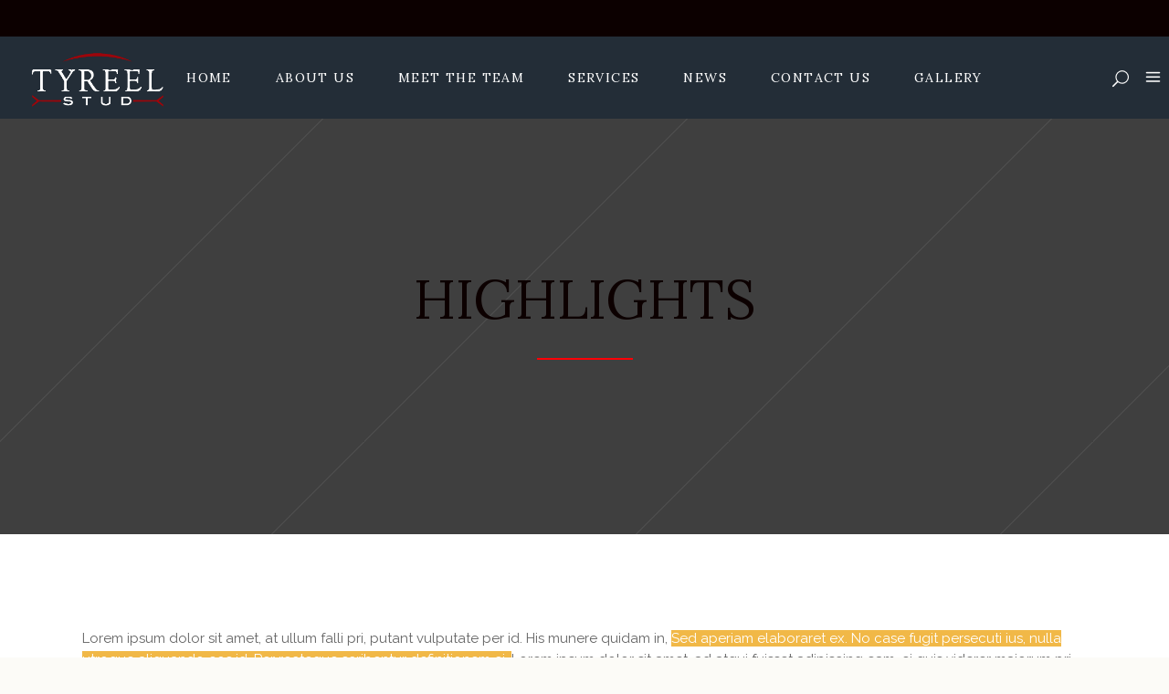

--- FILE ---
content_type: text/html; charset=UTF-8
request_url: https://tyreel.com/elements/highlights/
body_size: 14082
content:
<!DOCTYPE html>
<html lang="en-AU">
<head>
			
		<meta charset="UTF-8"/>
		<link rel="profile" href="https://gmpg.org/xfn/11"/>
			
				<meta name="viewport" content="width=device-width,initial-scale=1,user-scalable=yes">
		<title>Highlights &#8211; Tyreel Stud</title>
<meta name='robots' content='max-image-preview:large' />
<link rel='dns-prefetch' href='//fonts.googleapis.com' />
<link rel="alternate" type="application/rss+xml" title="Tyreel Stud &raquo; Feed" href="https://tyreel.com/feed/" />
<link rel="alternate" type="application/rss+xml" title="Tyreel Stud &raquo; Comments Feed" href="https://tyreel.com/comments/feed/" />
<link rel="alternate" title="oEmbed (JSON)" type="application/json+oembed" href="https://tyreel.com/wp-json/oembed/1.0/embed?url=https%3A%2F%2Ftyreel.com%2Felements%2Fhighlights%2F" />
<link rel="alternate" title="oEmbed (XML)" type="text/xml+oembed" href="https://tyreel.com/wp-json/oembed/1.0/embed?url=https%3A%2F%2Ftyreel.com%2Felements%2Fhighlights%2F&#038;format=xml" />
<style id='wp-img-auto-sizes-contain-inline-css' type='text/css'>
img:is([sizes=auto i],[sizes^="auto," i]){contain-intrinsic-size:3000px 1500px}
/*# sourceURL=wp-img-auto-sizes-contain-inline-css */
</style>
<link rel='stylesheet' id='sb_instagram_styles-css' href='https://tyreel.com/wp-content/plugins/instagram-feed/css/sbi-styles.min.css?ver=2.9.2' type='text/css' media='all' />
<style id='wp-emoji-styles-inline-css' type='text/css'>

	img.wp-smiley, img.emoji {
		display: inline !important;
		border: none !important;
		box-shadow: none !important;
		height: 1em !important;
		width: 1em !important;
		margin: 0 0.07em !important;
		vertical-align: -0.1em !important;
		background: none !important;
		padding: 0 !important;
	}
/*# sourceURL=wp-emoji-styles-inline-css */
</style>
<style id='wp-block-library-inline-css' type='text/css'>
:root{--wp-block-synced-color:#7a00df;--wp-block-synced-color--rgb:122,0,223;--wp-bound-block-color:var(--wp-block-synced-color);--wp-editor-canvas-background:#ddd;--wp-admin-theme-color:#007cba;--wp-admin-theme-color--rgb:0,124,186;--wp-admin-theme-color-darker-10:#006ba1;--wp-admin-theme-color-darker-10--rgb:0,107,160.5;--wp-admin-theme-color-darker-20:#005a87;--wp-admin-theme-color-darker-20--rgb:0,90,135;--wp-admin-border-width-focus:2px}@media (min-resolution:192dpi){:root{--wp-admin-border-width-focus:1.5px}}.wp-element-button{cursor:pointer}:root .has-very-light-gray-background-color{background-color:#eee}:root .has-very-dark-gray-background-color{background-color:#313131}:root .has-very-light-gray-color{color:#eee}:root .has-very-dark-gray-color{color:#313131}:root .has-vivid-green-cyan-to-vivid-cyan-blue-gradient-background{background:linear-gradient(135deg,#00d084,#0693e3)}:root .has-purple-crush-gradient-background{background:linear-gradient(135deg,#34e2e4,#4721fb 50%,#ab1dfe)}:root .has-hazy-dawn-gradient-background{background:linear-gradient(135deg,#faaca8,#dad0ec)}:root .has-subdued-olive-gradient-background{background:linear-gradient(135deg,#fafae1,#67a671)}:root .has-atomic-cream-gradient-background{background:linear-gradient(135deg,#fdd79a,#004a59)}:root .has-nightshade-gradient-background{background:linear-gradient(135deg,#330968,#31cdcf)}:root .has-midnight-gradient-background{background:linear-gradient(135deg,#020381,#2874fc)}:root{--wp--preset--font-size--normal:16px;--wp--preset--font-size--huge:42px}.has-regular-font-size{font-size:1em}.has-larger-font-size{font-size:2.625em}.has-normal-font-size{font-size:var(--wp--preset--font-size--normal)}.has-huge-font-size{font-size:var(--wp--preset--font-size--huge)}.has-text-align-center{text-align:center}.has-text-align-left{text-align:left}.has-text-align-right{text-align:right}.has-fit-text{white-space:nowrap!important}#end-resizable-editor-section{display:none}.aligncenter{clear:both}.items-justified-left{justify-content:flex-start}.items-justified-center{justify-content:center}.items-justified-right{justify-content:flex-end}.items-justified-space-between{justify-content:space-between}.screen-reader-text{border:0;clip-path:inset(50%);height:1px;margin:-1px;overflow:hidden;padding:0;position:absolute;width:1px;word-wrap:normal!important}.screen-reader-text:focus{background-color:#ddd;clip-path:none;color:#444;display:block;font-size:1em;height:auto;left:5px;line-height:normal;padding:15px 23px 14px;text-decoration:none;top:5px;width:auto;z-index:100000}html :where(.has-border-color){border-style:solid}html :where([style*=border-top-color]){border-top-style:solid}html :where([style*=border-right-color]){border-right-style:solid}html :where([style*=border-bottom-color]){border-bottom-style:solid}html :where([style*=border-left-color]){border-left-style:solid}html :where([style*=border-width]){border-style:solid}html :where([style*=border-top-width]){border-top-style:solid}html :where([style*=border-right-width]){border-right-style:solid}html :where([style*=border-bottom-width]){border-bottom-style:solid}html :where([style*=border-left-width]){border-left-style:solid}html :where(img[class*=wp-image-]){height:auto;max-width:100%}:where(figure){margin:0 0 1em}html :where(.is-position-sticky){--wp-admin--admin-bar--position-offset:var(--wp-admin--admin-bar--height,0px)}@media screen and (max-width:600px){html :where(.is-position-sticky){--wp-admin--admin-bar--position-offset:0px}}

/*# sourceURL=wp-block-library-inline-css */
</style><style id='global-styles-inline-css' type='text/css'>
:root{--wp--preset--aspect-ratio--square: 1;--wp--preset--aspect-ratio--4-3: 4/3;--wp--preset--aspect-ratio--3-4: 3/4;--wp--preset--aspect-ratio--3-2: 3/2;--wp--preset--aspect-ratio--2-3: 2/3;--wp--preset--aspect-ratio--16-9: 16/9;--wp--preset--aspect-ratio--9-16: 9/16;--wp--preset--color--black: #000000;--wp--preset--color--cyan-bluish-gray: #abb8c3;--wp--preset--color--white: #ffffff;--wp--preset--color--pale-pink: #f78da7;--wp--preset--color--vivid-red: #cf2e2e;--wp--preset--color--luminous-vivid-orange: #ff6900;--wp--preset--color--luminous-vivid-amber: #fcb900;--wp--preset--color--light-green-cyan: #7bdcb5;--wp--preset--color--vivid-green-cyan: #00d084;--wp--preset--color--pale-cyan-blue: #8ed1fc;--wp--preset--color--vivid-cyan-blue: #0693e3;--wp--preset--color--vivid-purple: #9b51e0;--wp--preset--gradient--vivid-cyan-blue-to-vivid-purple: linear-gradient(135deg,rgb(6,147,227) 0%,rgb(155,81,224) 100%);--wp--preset--gradient--light-green-cyan-to-vivid-green-cyan: linear-gradient(135deg,rgb(122,220,180) 0%,rgb(0,208,130) 100%);--wp--preset--gradient--luminous-vivid-amber-to-luminous-vivid-orange: linear-gradient(135deg,rgb(252,185,0) 0%,rgb(255,105,0) 100%);--wp--preset--gradient--luminous-vivid-orange-to-vivid-red: linear-gradient(135deg,rgb(255,105,0) 0%,rgb(207,46,46) 100%);--wp--preset--gradient--very-light-gray-to-cyan-bluish-gray: linear-gradient(135deg,rgb(238,238,238) 0%,rgb(169,184,195) 100%);--wp--preset--gradient--cool-to-warm-spectrum: linear-gradient(135deg,rgb(74,234,220) 0%,rgb(151,120,209) 20%,rgb(207,42,186) 40%,rgb(238,44,130) 60%,rgb(251,105,98) 80%,rgb(254,248,76) 100%);--wp--preset--gradient--blush-light-purple: linear-gradient(135deg,rgb(255,206,236) 0%,rgb(152,150,240) 100%);--wp--preset--gradient--blush-bordeaux: linear-gradient(135deg,rgb(254,205,165) 0%,rgb(254,45,45) 50%,rgb(107,0,62) 100%);--wp--preset--gradient--luminous-dusk: linear-gradient(135deg,rgb(255,203,112) 0%,rgb(199,81,192) 50%,rgb(65,88,208) 100%);--wp--preset--gradient--pale-ocean: linear-gradient(135deg,rgb(255,245,203) 0%,rgb(182,227,212) 50%,rgb(51,167,181) 100%);--wp--preset--gradient--electric-grass: linear-gradient(135deg,rgb(202,248,128) 0%,rgb(113,206,126) 100%);--wp--preset--gradient--midnight: linear-gradient(135deg,rgb(2,3,129) 0%,rgb(40,116,252) 100%);--wp--preset--font-size--small: 13px;--wp--preset--font-size--medium: 20px;--wp--preset--font-size--large: 36px;--wp--preset--font-size--x-large: 42px;--wp--preset--spacing--20: 0.44rem;--wp--preset--spacing--30: 0.67rem;--wp--preset--spacing--40: 1rem;--wp--preset--spacing--50: 1.5rem;--wp--preset--spacing--60: 2.25rem;--wp--preset--spacing--70: 3.38rem;--wp--preset--spacing--80: 5.06rem;--wp--preset--shadow--natural: 6px 6px 9px rgba(0, 0, 0, 0.2);--wp--preset--shadow--deep: 12px 12px 50px rgba(0, 0, 0, 0.4);--wp--preset--shadow--sharp: 6px 6px 0px rgba(0, 0, 0, 0.2);--wp--preset--shadow--outlined: 6px 6px 0px -3px rgb(255, 255, 255), 6px 6px rgb(0, 0, 0);--wp--preset--shadow--crisp: 6px 6px 0px rgb(0, 0, 0);}:where(.is-layout-flex){gap: 0.5em;}:where(.is-layout-grid){gap: 0.5em;}body .is-layout-flex{display: flex;}.is-layout-flex{flex-wrap: wrap;align-items: center;}.is-layout-flex > :is(*, div){margin: 0;}body .is-layout-grid{display: grid;}.is-layout-grid > :is(*, div){margin: 0;}:where(.wp-block-columns.is-layout-flex){gap: 2em;}:where(.wp-block-columns.is-layout-grid){gap: 2em;}:where(.wp-block-post-template.is-layout-flex){gap: 1.25em;}:where(.wp-block-post-template.is-layout-grid){gap: 1.25em;}.has-black-color{color: var(--wp--preset--color--black) !important;}.has-cyan-bluish-gray-color{color: var(--wp--preset--color--cyan-bluish-gray) !important;}.has-white-color{color: var(--wp--preset--color--white) !important;}.has-pale-pink-color{color: var(--wp--preset--color--pale-pink) !important;}.has-vivid-red-color{color: var(--wp--preset--color--vivid-red) !important;}.has-luminous-vivid-orange-color{color: var(--wp--preset--color--luminous-vivid-orange) !important;}.has-luminous-vivid-amber-color{color: var(--wp--preset--color--luminous-vivid-amber) !important;}.has-light-green-cyan-color{color: var(--wp--preset--color--light-green-cyan) !important;}.has-vivid-green-cyan-color{color: var(--wp--preset--color--vivid-green-cyan) !important;}.has-pale-cyan-blue-color{color: var(--wp--preset--color--pale-cyan-blue) !important;}.has-vivid-cyan-blue-color{color: var(--wp--preset--color--vivid-cyan-blue) !important;}.has-vivid-purple-color{color: var(--wp--preset--color--vivid-purple) !important;}.has-black-background-color{background-color: var(--wp--preset--color--black) !important;}.has-cyan-bluish-gray-background-color{background-color: var(--wp--preset--color--cyan-bluish-gray) !important;}.has-white-background-color{background-color: var(--wp--preset--color--white) !important;}.has-pale-pink-background-color{background-color: var(--wp--preset--color--pale-pink) !important;}.has-vivid-red-background-color{background-color: var(--wp--preset--color--vivid-red) !important;}.has-luminous-vivid-orange-background-color{background-color: var(--wp--preset--color--luminous-vivid-orange) !important;}.has-luminous-vivid-amber-background-color{background-color: var(--wp--preset--color--luminous-vivid-amber) !important;}.has-light-green-cyan-background-color{background-color: var(--wp--preset--color--light-green-cyan) !important;}.has-vivid-green-cyan-background-color{background-color: var(--wp--preset--color--vivid-green-cyan) !important;}.has-pale-cyan-blue-background-color{background-color: var(--wp--preset--color--pale-cyan-blue) !important;}.has-vivid-cyan-blue-background-color{background-color: var(--wp--preset--color--vivid-cyan-blue) !important;}.has-vivid-purple-background-color{background-color: var(--wp--preset--color--vivid-purple) !important;}.has-black-border-color{border-color: var(--wp--preset--color--black) !important;}.has-cyan-bluish-gray-border-color{border-color: var(--wp--preset--color--cyan-bluish-gray) !important;}.has-white-border-color{border-color: var(--wp--preset--color--white) !important;}.has-pale-pink-border-color{border-color: var(--wp--preset--color--pale-pink) !important;}.has-vivid-red-border-color{border-color: var(--wp--preset--color--vivid-red) !important;}.has-luminous-vivid-orange-border-color{border-color: var(--wp--preset--color--luminous-vivid-orange) !important;}.has-luminous-vivid-amber-border-color{border-color: var(--wp--preset--color--luminous-vivid-amber) !important;}.has-light-green-cyan-border-color{border-color: var(--wp--preset--color--light-green-cyan) !important;}.has-vivid-green-cyan-border-color{border-color: var(--wp--preset--color--vivid-green-cyan) !important;}.has-pale-cyan-blue-border-color{border-color: var(--wp--preset--color--pale-cyan-blue) !important;}.has-vivid-cyan-blue-border-color{border-color: var(--wp--preset--color--vivid-cyan-blue) !important;}.has-vivid-purple-border-color{border-color: var(--wp--preset--color--vivid-purple) !important;}.has-vivid-cyan-blue-to-vivid-purple-gradient-background{background: var(--wp--preset--gradient--vivid-cyan-blue-to-vivid-purple) !important;}.has-light-green-cyan-to-vivid-green-cyan-gradient-background{background: var(--wp--preset--gradient--light-green-cyan-to-vivid-green-cyan) !important;}.has-luminous-vivid-amber-to-luminous-vivid-orange-gradient-background{background: var(--wp--preset--gradient--luminous-vivid-amber-to-luminous-vivid-orange) !important;}.has-luminous-vivid-orange-to-vivid-red-gradient-background{background: var(--wp--preset--gradient--luminous-vivid-orange-to-vivid-red) !important;}.has-very-light-gray-to-cyan-bluish-gray-gradient-background{background: var(--wp--preset--gradient--very-light-gray-to-cyan-bluish-gray) !important;}.has-cool-to-warm-spectrum-gradient-background{background: var(--wp--preset--gradient--cool-to-warm-spectrum) !important;}.has-blush-light-purple-gradient-background{background: var(--wp--preset--gradient--blush-light-purple) !important;}.has-blush-bordeaux-gradient-background{background: var(--wp--preset--gradient--blush-bordeaux) !important;}.has-luminous-dusk-gradient-background{background: var(--wp--preset--gradient--luminous-dusk) !important;}.has-pale-ocean-gradient-background{background: var(--wp--preset--gradient--pale-ocean) !important;}.has-electric-grass-gradient-background{background: var(--wp--preset--gradient--electric-grass) !important;}.has-midnight-gradient-background{background: var(--wp--preset--gradient--midnight) !important;}.has-small-font-size{font-size: var(--wp--preset--font-size--small) !important;}.has-medium-font-size{font-size: var(--wp--preset--font-size--medium) !important;}.has-large-font-size{font-size: var(--wp--preset--font-size--large) !important;}.has-x-large-font-size{font-size: var(--wp--preset--font-size--x-large) !important;}
/*# sourceURL=global-styles-inline-css */
</style>

<style id='classic-theme-styles-inline-css' type='text/css'>
/*! This file is auto-generated */
.wp-block-button__link{color:#fff;background-color:#32373c;border-radius:9999px;box-shadow:none;text-decoration:none;padding:calc(.667em + 2px) calc(1.333em + 2px);font-size:1.125em}.wp-block-file__button{background:#32373c;color:#fff;text-decoration:none}
/*# sourceURL=/wp-includes/css/classic-themes.min.css */
</style>
<link rel='stylesheet' id='contact-form-7-css' href='https://tyreel.com/wp-content/plugins/contact-form-7/includes/css/styles.css?ver=5.4.2' type='text/css' media='all' />
<link rel='stylesheet' id='rs-plugin-settings-css' href='https://tyreel.com/wp-content/plugins/revslider/public/assets/css/rs6.css?ver=6.2.23' type='text/css' media='all' />
<style id='rs-plugin-settings-inline-css' type='text/css'>
#rs-demo-id {}
/*# sourceURL=rs-plugin-settings-inline-css */
</style>
<style id='woocommerce-inline-inline-css' type='text/css'>
.woocommerce form .form-row .required { visibility: visible; }
/*# sourceURL=woocommerce-inline-inline-css */
</style>
<link rel='stylesheet' id='equine-mikado-default-style-css' href='https://tyreel.com/wp-content/themes/equine/style.css?ver=6.9' type='text/css' media='all' />
<link rel='stylesheet' id='equine-mikado-modules-css' href='https://tyreel.com/wp-content/themes/equine/assets/css/modules.min.css?ver=6.9' type='text/css' media='all' />
<link rel='stylesheet' id='equine-mikado-font_awesome-css' href='https://tyreel.com/wp-content/themes/equine/assets/css/font-awesome/css/font-awesome.min.css?ver=6.9' type='text/css' media='all' />
<link rel='stylesheet' id='equine-mikado-font_elegant-css' href='https://tyreel.com/wp-content/themes/equine/assets/css/elegant-icons/style.min.css?ver=6.9' type='text/css' media='all' />
<link rel='stylesheet' id='equine-mikado-ion_icons-css' href='https://tyreel.com/wp-content/themes/equine/assets/css/ion-icons/css/ionicons.min.css?ver=6.9' type='text/css' media='all' />
<link rel='stylesheet' id='equine-mikado-linea_icons-css' href='https://tyreel.com/wp-content/themes/equine/assets/css/linea-icons/style.css?ver=6.9' type='text/css' media='all' />
<link rel='stylesheet' id='equine-mikado-linear_icons-css' href='https://tyreel.com/wp-content/themes/equine/assets/css/linear-icons/style.css?ver=6.9' type='text/css' media='all' />
<link rel='stylesheet' id='equine-mikado-simple_line_icons-css' href='https://tyreel.com/wp-content/themes/equine/assets/css/simple-line-icons/simple-line-icons.css?ver=6.9' type='text/css' media='all' />
<link rel='stylesheet' id='equine-mikado-dripicons-css' href='https://tyreel.com/wp-content/themes/equine/assets/css/dripicons/dripicons.css?ver=6.9' type='text/css' media='all' />
<link rel='stylesheet' id='mediaelement-css' href='https://tyreel.com/wp-includes/js/mediaelement/mediaelementplayer-legacy.min.css?ver=4.2.17' type='text/css' media='all' />
<link rel='stylesheet' id='wp-mediaelement-css' href='https://tyreel.com/wp-includes/js/mediaelement/wp-mediaelement.min.css?ver=6.9' type='text/css' media='all' />
<link rel='stylesheet' id='equine-mikado-woo-css' href='https://tyreel.com/wp-content/themes/equine/assets/css/woocommerce.min.css?ver=6.9' type='text/css' media='all' />
<style id='equine-mikado-woo-inline-css' type='text/css'>
.page-id-705.mkdf-boxed .mkdf-wrapper { background-attachment: fixed;}.page-id-705 .mkdf-content .mkdf-content-inner > .mkdf-container > .mkdf-container-inner, .page-id-705 .mkdf-content .mkdf-content-inner > .mkdf-full-width > .mkdf-full-width-inner { padding: 0;}.page-id-705 .mkdf-content .mkdf-content-inner > .mkdf-container > .mkdf-container-inner, .page-id-705 .mkdf-content .mkdf-content-inner > .mkdf-full-width > .mkdf-full-width-inner { padding: 0;}.page-id-705 .mkdf-content { background-color: #ffffff;background-image: none;}
/*# sourceURL=equine-mikado-woo-inline-css */
</style>
<link rel='stylesheet' id='equine-mikado-woo-responsive-css' href='https://tyreel.com/wp-content/themes/equine/assets/css/woocommerce-responsive.min.css?ver=6.9' type='text/css' media='all' />
<link rel='stylesheet' id='equine-mikado-style-dynamic-css' href='https://tyreel.com/wp-content/themes/equine/assets/css/style_dynamic.css?ver=1643078834' type='text/css' media='all' />
<link rel='stylesheet' id='equine-mikado-modules-responsive-css' href='https://tyreel.com/wp-content/themes/equine/assets/css/modules-responsive.min.css?ver=6.9' type='text/css' media='all' />
<link rel='stylesheet' id='equine-mikado-style-dynamic-responsive-css' href='https://tyreel.com/wp-content/themes/equine/assets/css/style_dynamic_responsive.css?ver=1643078834' type='text/css' media='all' />
<link rel='stylesheet' id='equine-mikado-google-fonts-css' href='https://fonts.googleapis.com/css?family=Raleway%3A300%2C300italic%2C400%2C400italic%7CLora%3A300%2C300italic%2C400%2C400italic&#038;subset=latin-ext&#038;ver=1.0.0' type='text/css' media='all' />
<link rel='stylesheet' id='js_composer_front-css' href='https://tyreel.com/wp-content/plugins/js_composer/assets/css/js_composer.min.css?ver=6.4.2' type='text/css' media='all' />
<script type="text/javascript" src="https://tyreel.com/wp-includes/js/jquery/jquery.min.js?ver=3.7.1" id="jquery-core-js"></script>
<script type="text/javascript" src="https://tyreel.com/wp-includes/js/jquery/jquery-migrate.min.js?ver=3.4.1" id="jquery-migrate-js"></script>
<script type="text/javascript" src="https://tyreel.com/wp-content/plugins/revslider/public/assets/js/rbtools.min.js?ver=6.2.23" id="tp-tools-js"></script>
<script type="text/javascript" src="https://tyreel.com/wp-content/plugins/revslider/public/assets/js/rs6.min.js?ver=6.2.23" id="revmin-js"></script>
<script type="text/javascript" src="https://tyreel.com/wp-content/plugins/woocommerce/assets/js/jquery-blockui/jquery.blockUI.min.js?ver=2.70" id="jquery-blockui-js"></script>
<script type="text/javascript" id="wc-add-to-cart-js-extra">
/* <![CDATA[ */
var wc_add_to_cart_params = {"ajax_url":"/wp-admin/admin-ajax.php","wc_ajax_url":"/?wc-ajax=%%endpoint%%","i18n_view_cart":"View cart","cart_url":"https://tyreel.com/cart/","is_cart":"","cart_redirect_after_add":"no"};
//# sourceURL=wc-add-to-cart-js-extra
/* ]]> */
</script>
<script type="text/javascript" src="https://tyreel.com/wp-content/plugins/woocommerce/assets/js/frontend/add-to-cart.min.js?ver=5.5.4" id="wc-add-to-cart-js"></script>
<script type="text/javascript" src="https://tyreel.com/wp-content/plugins/js_composer/assets/js/vendors/woocommerce-add-to-cart.js?ver=6.4.2" id="vc_woocommerce-add-to-cart-js-js"></script>
<link rel="https://api.w.org/" href="https://tyreel.com/wp-json/" /><link rel="alternate" title="JSON" type="application/json" href="https://tyreel.com/wp-json/wp/v2/pages/705" /><link rel="EditURI" type="application/rsd+xml" title="RSD" href="https://tyreel.com/xmlrpc.php?rsd" />
<meta name="generator" content="WordPress 6.9" />
<meta name="generator" content="WooCommerce 5.5.4" />
<link rel="canonical" href="https://tyreel.com/elements/highlights/" />
<link rel='shortlink' href='https://tyreel.com/?p=705' />

		<!-- GA Google Analytics @ https://m0n.co/ga -->
		<script async src="https://www.googletagmanager.com/gtag/js?id=G-7ZVR2JB75L"></script>
		<script>
			window.dataLayer = window.dataLayer || [];
			function gtag(){dataLayer.push(arguments);}
			gtag('js', new Date());
			gtag('config', 'G-7ZVR2JB75L');
		</script>

	<!-- Global site tag (gtag.js) - Google Analytics -->
<script async src="https://www.googletagmanager.com/gtag/js?id=G-7ZVR2JB75L"></script>
<script>
  window.dataLayer = window.dataLayer || [];
  function gtag(){dataLayer.push(arguments);}
  gtag('js', new Date());

  gtag('config', 'G-7ZVR2JB75L');
</script>
	<noscript><style>.woocommerce-product-gallery{ opacity: 1 !important; }</style></noscript>
	<meta name="generator" content="Powered by WPBakery Page Builder - drag and drop page builder for WordPress."/>
<meta name="generator" content="Powered by Slider Revolution 6.2.23 - responsive, Mobile-Friendly Slider Plugin for WordPress with comfortable drag and drop interface." />
<link rel="icon" href="https://tyreel.com/wp-content/uploads/2021/08/cropped-fav-icon-32x32.jpg" sizes="32x32" />
<link rel="icon" href="https://tyreel.com/wp-content/uploads/2021/08/cropped-fav-icon-192x192.jpg" sizes="192x192" />
<link rel="apple-touch-icon" href="https://tyreel.com/wp-content/uploads/2021/08/cropped-fav-icon-180x180.jpg" />
<meta name="msapplication-TileImage" content="https://tyreel.com/wp-content/uploads/2021/08/cropped-fav-icon-270x270.jpg" />
<script type="text/javascript">function setREVStartSize(e){
			//window.requestAnimationFrame(function() {				 
				window.RSIW = window.RSIW===undefined ? window.innerWidth : window.RSIW;	
				window.RSIH = window.RSIH===undefined ? window.innerHeight : window.RSIH;	
				try {								
					var pw = document.getElementById(e.c).parentNode.offsetWidth,
						newh;
					pw = pw===0 || isNaN(pw) ? window.RSIW : pw;
					e.tabw = e.tabw===undefined ? 0 : parseInt(e.tabw);
					e.thumbw = e.thumbw===undefined ? 0 : parseInt(e.thumbw);
					e.tabh = e.tabh===undefined ? 0 : parseInt(e.tabh);
					e.thumbh = e.thumbh===undefined ? 0 : parseInt(e.thumbh);
					e.tabhide = e.tabhide===undefined ? 0 : parseInt(e.tabhide);
					e.thumbhide = e.thumbhide===undefined ? 0 : parseInt(e.thumbhide);
					e.mh = e.mh===undefined || e.mh=="" || e.mh==="auto" ? 0 : parseInt(e.mh,0);		
					if(e.layout==="fullscreen" || e.l==="fullscreen") 						
						newh = Math.max(e.mh,window.RSIH);					
					else{					
						e.gw = Array.isArray(e.gw) ? e.gw : [e.gw];
						for (var i in e.rl) if (e.gw[i]===undefined || e.gw[i]===0) e.gw[i] = e.gw[i-1];					
						e.gh = e.el===undefined || e.el==="" || (Array.isArray(e.el) && e.el.length==0)? e.gh : e.el;
						e.gh = Array.isArray(e.gh) ? e.gh : [e.gh];
						for (var i in e.rl) if (e.gh[i]===undefined || e.gh[i]===0) e.gh[i] = e.gh[i-1];
											
						var nl = new Array(e.rl.length),
							ix = 0,						
							sl;					
						e.tabw = e.tabhide>=pw ? 0 : e.tabw;
						e.thumbw = e.thumbhide>=pw ? 0 : e.thumbw;
						e.tabh = e.tabhide>=pw ? 0 : e.tabh;
						e.thumbh = e.thumbhide>=pw ? 0 : e.thumbh;					
						for (var i in e.rl) nl[i] = e.rl[i]<window.RSIW ? 0 : e.rl[i];
						sl = nl[0];									
						for (var i in nl) if (sl>nl[i] && nl[i]>0) { sl = nl[i]; ix=i;}															
						var m = pw>(e.gw[ix]+e.tabw+e.thumbw) ? 1 : (pw-(e.tabw+e.thumbw)) / (e.gw[ix]);					
						newh =  (e.gh[ix] * m) + (e.tabh + e.thumbh);
					}				
					if(window.rs_init_css===undefined) window.rs_init_css = document.head.appendChild(document.createElement("style"));					
					document.getElementById(e.c).height = newh+"px";
					window.rs_init_css.innerHTML += "#"+e.c+"_wrapper { height: "+newh+"px }";				
				} catch(e){
					console.log("Failure at Presize of Slider:" + e)
				}					   
			//});
		  };</script>
		<style type="text/css" id="wp-custom-css">
			.wpb_widgetised_column .widget .mkdf-widget-title-holder .mkdf-widget-title, aside.mkdf-sidebar .widget .mkdf-widget-title-holder .mkdf-widget-title {
    color: white;
}
.wpb_widgetised_column .widget ul li a, aside.mkdf-sidebar .widget ul li a {
    color: red;
}

.fts-powered-by-text-popup a.fts-powered-by-text {
    display: none!important
}		</style>
		<style type="text/css" data-type="vc_shortcodes-custom-css">.vc_custom_1523969919984{padding-top: 93px !important;padding-bottom: 81px !important;}.vc_custom_1523969929514{padding-top: 93px !important;padding-bottom: 81px !important;}</style><noscript><style> .wpb_animate_when_almost_visible { opacity: 1; }</style></noscript></head>
<body data-rsssl=1 class="wp-singular page-template page-template-full-width page-template-full-width-php page page-id-705 page-child parent-pageid-683 wp-theme-equine theme-equine equine-core-1.1.2 woocommerce-no-js equine-ver-1.4 mkdf-grid-1100 mkdf-empty-google-api mkdf-content-background-full-image mkdf-fixed-on-scroll mkdf-dropdown-animate-height mkdf-header-box mkdf-menu-area-shadow-disable mkdf-menu-area-in-grid-shadow-disable mkdf-menu-area-border-disable mkdf-menu-area-in-grid-border-disable mkdf-logo-area-border-disable mkdf-side-menu-slide-from-right mkdf-woocommerce-columns-4 mkdf-woo-normal-space mkdf-woo-pl-info-below-image mkdf-woo-single-thumb-below-image mkdf-woo-single-has-pretty-photo mkdf-default-mobile-header mkdf-sticky-up-mobile-header mkdf-header-top-enabled mkdf-fullscreen-search mkdf-search-fade wpb-js-composer js-comp-ver-6.4.2 vc_responsive" itemscope itemtype="http://schema.org/WebPage">
	<section class="mkdf-side-menu">
	<div class="mkdf-close-side-menu-holder">
		<a class="mkdf-close-side-menu mkdf-close-side-menu-icon-pack" href="#">
			<span aria-hidden="true" class="mkdf-icon-font-elegant icon_close "></span>		</a>
	</div>
	<div id="media_image-4" class="widget mkdf-sidearea widget_media_image"><a href="http://equine.mikado-themes.com/"><img width="740" height="333" src="https://tyreel.com/wp-content/uploads/2021/07/image001.png" class="image wp-image-1499  attachment-full size-full" alt="" style="max-width: 100%; height: auto;" decoding="async" fetchpriority="high" srcset="https://tyreel.com/wp-content/uploads/2021/07/image001.png 740w, https://tyreel.com/wp-content/uploads/2021/07/image001-600x270.png 600w, https://tyreel.com/wp-content/uploads/2021/07/image001-300x135.png 300w" sizes="(max-width: 740px) 100vw, 740px" /></a></div><div class="widget mkdf-separator-widget"><div class="mkdf-separator-holder clearfix  mkdf-separator-left mkdf-separator-normal" style="margin-top: -28px">
		<div class="mkdf-separator" style="border-color: #ff0006;border-style: solid;width: 66px;border-bottom-width: 1px"></div>
	</div>
</div><div id="text-10" class="widget mkdf-sidearea widget_text">			<div class="textwidget"><div class="vc_empty_space"   style="height: 12px"><span class="vc_empty_space_inner"></span></div>

	<div class="wpb_text_column wpb_content_element " >
		<div class="wpb_wrapper">
			<p><span style="color: #000000; font-size: 16px; font-family: Lora;">PHONE:</span></p>
<p>Linda Monds &#8211; 0427 948 244</p>

		</div>
	</div>

<div class="vc_empty_space"   style="height: 4px"><span class="vc_empty_space_inner"></span></div>

	<div class="wpb_text_column wpb_content_element " >
		<div class="wpb_wrapper">
			<p><span style="color: #000000; font-size: 16px; font-family: Lora;">EMAIL:       </span></p>
<p><span style="color: #000000; font-size: 16px; font-family: Lora;"><a href="mailto:linda@tyreel.com">linda@tyreel.com</a></span></p>

		</div>
	</div>

<div class="vc_empty_space"   style="height: 4px"><span class="vc_empty_space_inner"></span></div>

	<div class="wpb_text_column wpb_content_element " >
		<div class="wpb_wrapper">
			<p><span style="color: #000000; font-size: 16px; font-family: Lora;">ADDRESS:</span></p>
<p class="p2">626 Castlereagh Rd<br />
Agnes Banks, NSW 2753</p>

		</div>
	</div>

<p>    <span class="mkdf-icon-shortcode mkdf-normal    " style="margin: 3px 7px 0 0 " data-hover-color="#ff0006" data-color="#999999">
        <span class="mkdf-icon-bckg-holder" ></span>
                    <a itemprop="url" class="" href="https://twitter.com/tyreelstud" target="_blank">
                    <span aria-hidden="true" class="mkdf-icon-font-elegant social_twitter mkdf-icon-element" style="color: #999999;font-size:14px" ></span>                            </a>
            </span>
    <span class="mkdf-icon-shortcode mkdf-normal    " style="margin: 3px 7px 0 0 " data-hover-color="#ff0006" data-color="#999999">
        <span class="mkdf-icon-bckg-holder" ></span>
                    <a itemprop="url" class="" href="https://www.facebook.com/tyreelstud" target="_blank">
                    <span aria-hidden="true" class="mkdf-icon-font-elegant social_facebook mkdf-icon-element" style="color: #999999;font-size:14px" ></span>                            </a>
            </span>
    <span class="mkdf-icon-shortcode mkdf-normal    " style="margin: 3px 7px 0 0 " data-hover-color="#ff0006" data-color="#999999">
        <span class="mkdf-icon-bckg-holder" ></span>
                    <a itemprop="url" class="" href="https://www.instagram.com/tyreelstud" target="_blank">
                    <span aria-hidden="true" class="mkdf-icon-font-elegant social_instagram mkdf-icon-element" style="color: #999999;font-size:14px" ></span>                            </a>
            </span>
</p>
<div class="vc_empty_space"   style="height: 20px"><span class="vc_empty_space_inner"></span></div>
</div>
		</div></section>
    <div class="mkdf-wrapper">
        <div class="mkdf-wrapper-inner">
            	
			<div class="mkdf-top-bar-background"></div>
		
	<div class="mkdf-top-bar mkdf-top-bar-dark">
				
						
			<div class="mkdf-vertical-align-containers">
				<div class="mkdf-position-left"><!--
				 --><div class="mkdf-position-left-inner">
													<div id="text-6" class="widget widget_text mkdf-top-bar-widget">			<div class="textwidget"><p>    <span class="mkdf-icon-shortcode normal    mkdf-icon-tiny" style="width: 16px;height: 16px;line-height: 16px" data-hover-color="#f1b847">
        <span class="mkdf-icon-bckg-holder" ></span>
                    <span aria-hidden="true" class="mkdf-icon-font-elegant icon_mail_alt mkdf-icon-element" style="" ></span>                    </span>
<a href="mailto:info@equestrian.com"> <span style="margin-left: 10px; font-family: Lora,serif; font-size: 13px;">info@equestrian.com</span></a></p>
</div>
		</div>											</div>
				</div>
                <div class="mkdf-position-center"><!--
				 --><div class="mkdf-position-center-inner">
                                            </div>
                </div>
				<div class="mkdf-position-right"><!--
				 --><div class="mkdf-position-right-inner">
													<div id="text-7" class="widget widget_text mkdf-top-bar-widget">			<div class="textwidget"><p>    <span class="mkdf-icon-shortcode normal    mkdf-icon-tiny" style="width: 16px;height: 16px;line-height: 16px" data-hover-color="#f1b847">
        <span class="mkdf-icon-bckg-holder" ></span>
                    <span aria-hidden="true" class="mkdf-icon-font-elegant icon_phone mkdf-icon-element" style="" ></span>                    </span>
<a href="tel:+382365547788"> <span style="margin-left: 10px; margin-right: 25px; font-family: Lora,serif; font-size: 13px;">Call us on +2365 54 7788</span></a></p>
</div>
		</div><div id="text-8" class="widget widget_text mkdf-top-bar-widget">			<div class="textwidget"><p>    <span class="mkdf-icon-shortcode normal    mkdf-icon-tiny" style="width: 16px;height: 16px;line-height: 16px" data-hover-color="#f1b847">
        <span class="mkdf-icon-bckg-holder" ></span>
                    <span aria-hidden="true" class="mkdf-icon-font-elegant icon_clock_alt mkdf-icon-element" style="" ></span>                    </span>
<span style=" margin-left: 10px; font-family: Lora,serif; font-size: 13px;">Tue &#8211; Sun 7 AM-10 PM</span></p>
</div>
		</div>											</div>
				</div>
			</div>
				
				
			</div>
	
	<div class="mkdf-fullscreen-search-holder">
	<a class="mkdf-search-close mkdf-search-close-icon-pack" href="javascript:void(0)">
		<span aria-hidden="true" class="mkdf-icon-font-elegant icon_close "></span>	</a>
	<div class="mkdf-fullscreen-search-table">
		<div class="mkdf-fullscreen-search-cell">
			<div class="mkdf-fullscreen-search-inner">
				<form action="https://tyreel.com/" class="mkdf-fullscreen-search-form" method="get">
					<div class="mkdf-form-holder">
						<div class="mkdf-form-holder-inner">
							<div class="mkdf-field-holder">
								<input type="text" placeholder="Search for..." name="s" class="mkdf-search-field" autocomplete="off"/>
							</div>
							<button type="submit" class="mkdf-search-submit mkdf-search-submit-icon-pack">
								<span aria-hidden="true" class="mkdf-icon-font-elegant icon_search "></span>							</button>
							<div class="mkdf-line"></div>
						</div>
					</div>
				</form>
			</div>
		</div>
	</div>
</div>
<header class="mkdf-page-header">
		
			<div class="mkdf-fixed-wrapper">
				
	<div class="mkdf-menu-area">
				
					
			<div class="mkdf-vertical-align-containers">
				<div class="mkdf-position-left"><!--
				 --><div class="mkdf-position-left-inner">
						

<div class="mkdf-logo-wrapper">
    <a itemprop="url" href="https://tyreel.com/" style="height: 166px;">
        <img itemprop="image" class="mkdf-normal-logo" src="https://tyreel.com/wp-content/uploads/2021/07/logo-reversed.png"  alt="logo"/>
        <img itemprop="image" class="mkdf-dark-logo" src="https://tyreel.com/wp-content/uploads/2021/07/image001.png"  alt="dark logo"/>        <img itemprop="image" class="mkdf-light-logo" src="https://tyreel.com/wp-content/uploads/2021/07/logo-reversed.png"  alt="light logo"/>    </a>
</div>

					</div>
				</div>
				
					<div class="mkdf-position-center"><!--
					 --><div class="mkdf-position-center-inner">
							
<nav class="mkdf-main-menu mkdf-drop-down mkdf-default-nav">
    <ul id="menu-main-menu-navigation" class="clearfix"><li id="nav-menu-item-11" class="menu-item menu-item-type-custom menu-item-object-custom menu-item-home  narrow"><a href="https://tyreel.com/" class=""><span class="item_outer"><span class="item_text">Home</span></span></a></li>
<li id="nav-menu-item-1439" class="menu-item menu-item-type-post_type menu-item-object-page  narrow"><a href="https://tyreel.com/about-us/" class=""><span class="item_outer"><span class="item_text">About Us</span></span></a></li>
<li id="nav-menu-item-1436" class="menu-item menu-item-type-post_type menu-item-object-page  narrow"><a href="https://tyreel.com/meet-the-team/" class=""><span class="item_outer"><span class="item_text">Meet The Team</span></span></a></li>
<li id="nav-menu-item-1644" class="menu-item menu-item-type-post_type menu-item-object-page  narrow"><a href="https://tyreel.com/services/" class=""><span class="item_outer"><span class="item_text">Services</span></span></a></li>
<li id="nav-menu-item-1883" class="menu-item menu-item-type-post_type menu-item-object-page  narrow"><a href="https://tyreel.com/news/" class=""><span class="item_outer"><span class="item_text">News</span></span></a></li>
<li id="nav-menu-item-1438" class="menu-item menu-item-type-post_type menu-item-object-page  narrow"><a href="https://tyreel.com/contact-us/" class=""><span class="item_outer"><span class="item_text">Contact Us</span></span></a></li>
<li id="nav-menu-item-1678" class="menu-item menu-item-type-post_type menu-item-object-page  narrow"><a href="https://tyreel.com/elements/gallery/" class=""><span class="item_outer"><span class="item_text">Gallery</span></span></a></li>
</ul></nav>

						</div>
					</div>
				
				<div class="mkdf-position-right"><!--
				 --><div class="mkdf-position-right-inner">
						
									
			<a  style="margin: 0 5px 0 0;" class="mkdf-search-opener mkdf-icon-has-hover mkdf-search-opener-icon-pack"					href="javascript:void(0)">
            <span class="mkdf-search-opener-wrapper">
                <span aria-hidden="true" class="mkdf-icon-font-elegant icon_search "></span>	                        </span>
			</a>
					
			<a class="mkdf-side-menu-button-opener mkdf-icon-has-hover mkdf-side-menu-button-opener-icon-pack" 					href="javascript:void(0)" style="margin: 0 0 0 5px">
								<span class="mkdf-side-menu-icon">
				<span aria-hidden="true" class="mkdf-icon-font-elegant icon_menu "></span>            </span>
			</a>
							</div>
				</div>
			</div>
			
			</div>
			
			</div>
		
		
	</header>
 

<header class="mkdf-mobile-header">
		
	<div class="mkdf-mobile-header-inner">
		<div class="mkdf-mobile-header-holder">
			<div class="mkdf-grid">
				<div class="mkdf-vertical-align-containers">
					<div class="mkdf-vertical-align-containers">
													<div class="mkdf-mobile-menu-opener mkdf-mobile-menu-opener-icon-pack">
								<a href="javascript:void(0)">
									<span class="mkdf-mobile-menu-icon">
										<span aria-hidden="true" class="mkdf-icon-font-elegant icon_menu "></span>									</span>
																	</a>
							</div>
												<div class="mkdf-position-center"><!--
						 --><div class="mkdf-position-center-inner">
								

<div class="mkdf-mobile-logo-wrapper">
    <a itemprop="url" href="https://tyreel.com/" style="height: 166px">
        <img itemprop="image" src="https://tyreel.com/wp-content/uploads/2021/07/logo-reversed.png"  alt="Mobile Logo"/>
    </a>
</div>

							</div>
						</div>
						<div class="mkdf-position-right"><!--
						 --><div class="mkdf-position-right-inner">
															</div>
						</div>
					</div>
				</div>
			</div>
		</div>
			<nav class="mkdf-mobile-nav" role="navigation" aria-label="Mobile Menu">
    <div class="mkdf-grid">
	    <ul id="menu-main-menu-navigation-1" class=""><li id="mobile-menu-item-11" class="menu-item menu-item-type-custom menu-item-object-custom menu-item-home "><a href="https://tyreel.com/" class=""><span>Home</span></a></li>
<li id="mobile-menu-item-1439" class="menu-item menu-item-type-post_type menu-item-object-page "><a href="https://tyreel.com/about-us/" class=""><span>About Us</span></a></li>
<li id="mobile-menu-item-1436" class="menu-item menu-item-type-post_type menu-item-object-page "><a href="https://tyreel.com/meet-the-team/" class=""><span>Meet The Team</span></a></li>
<li id="mobile-menu-item-1644" class="menu-item menu-item-type-post_type menu-item-object-page "><a href="https://tyreel.com/services/" class=""><span>Services</span></a></li>
<li id="mobile-menu-item-1883" class="menu-item menu-item-type-post_type menu-item-object-page "><a href="https://tyreel.com/news/" class=""><span>News</span></a></li>
<li id="mobile-menu-item-1438" class="menu-item menu-item-type-post_type menu-item-object-page "><a href="https://tyreel.com/contact-us/" class=""><span>Contact Us</span></a></li>
<li id="mobile-menu-item-1678" class="menu-item menu-item-type-post_type menu-item-object-page "><a href="https://tyreel.com/elements/gallery/" class=""><span>Gallery</span></a></li>
</ul>    </div>
</nav>
	</div>
	
	</header>

			<a id='mkdf-back-to-top' href='#'>
                <span class="mkdf-icon-stack">
                     <i class="mkdf-icon-font-awesome fa fa-angle-up "></i>                     <i class="mkdf-icon-font-awesome fa fa-angle-up "></i>                     
                </span>
			</a>
			        
            <div class="mkdf-content" style="margin-top: -45px">
                <div class="mkdf-content-inner">
<div class="mkdf-title-holder mkdf-centered-type mkdf-title-va-header-bottom mkdf-title-content-va-middle mkdf-preload-background mkdf-has-bg-image" style="height: 500px;background-image:url(https://182.160.160.239/~wwwtyreelcom/wp-content/uploads/2018/04/elements-title-img.jpg);" data-height="500">
			<div class="mkdf-title-image">
			<img itemprop="image" src="https://182.160.160.239/~wwwtyreelcom/wp-content/uploads/2018/04/elements-title-img.jpg" alt="g" />
		</div>
		<div class="mkdf-title-wrapper" style="height: 455px;padding-top: 45px">
		<div class="mkdf-title-inner">
			<div class="mkdf-grid" >
									<h2 class="mkdf-page-title entry-title" >Highlights</h2>
								<div class="mkdf-separator-holder clearfix  mkdf-separator-center " >
		<div class="mkdf-separator" style="width: 105px;border-bottom-width: 2px"></div>
	</div>
							</div>
	    </div>
	</div>
</div>


<div class="mkdf-full-width">
    	<div class="mkdf-full-width-inner">
        					<div class="mkdf-grid-row">
				<div class="mkdf-page-content-holder mkdf-grid-col-12">
					<div class="mkdf-row-grid-section-wrapper "  ><div class="mkdf-row-grid-section"><div class="vc_row wpb_row vc_row-fluid vc_custom_1523969919984" ><div class="wpb_column vc_column_container vc_col-sm-12"><div class="vc_column-inner"><div class="wpb_wrapper">
	<div class="wpb_text_column wpb_content_element " >
		<div class="wpb_wrapper">
			<p>Lorem ipsum dolor sit amet, at ullum falli pri, putant vulputate per id. His munere quidam in,
<span class="mkdf-highlight" style="color: #ffffff;background-color: #f1b847">
	 Sed aperiam elaboraret ex. No case fugit persecuti ius, nulla utroque aliquando eos id. Per recteque scribentur definitionem ei. </span> Lorem ipsum dolor sit amet, ad atqui fuisset adipiscing eam, ei quis viderer maiorum pri, eam invidunt erroribus sententiae an. Epicuri persecuti intellegebat an mei, te quo tollit legendos. Est habeo gubergren et, noluisse persecuti id sit. No dicit ceteros duo. Usu tractatos repudiandae cu, ei has nulla verear eligendi.
<span class="mkdf-highlight" style="color: #ffffff;background-color: #f1b847">
	 Nam persius epicurei ut, causae suscipiantur ex qui, nominavi adolescens eos in. Duo alii hinc quidam ex, mea enim ancillae perpetua at. Dicat augue ne eam. Etiam sit amet orci eget eros faucibus tincidunt. Duis leo. </span> Sed fringilla mauris sit amet nibh. Donec sodales sagittis magna. Sed consequat, leo eget bibendum sodales, augue velit cursus nunc.</p>

		</div>
	</div>

	<div class="wpb_text_column wpb_content_element " >
		<div class="wpb_wrapper">
			<p>Lorem ipsum dolor sit amet, at ullum falli pri, putant vulputate per id. His munere quidam in, sed aperiam elaboraret ex. No case fugit persecuti ius, nulla utroque aliquando eos id. Per recteque scribentur definitionem ei. Lorem ipsum dolor sit amet, ad atqui fuisset adipiscing eam, ei quis viderer maiorum pri, eam invidunt erroribus sententiae an. Epicuri persecuti intellegebat an mei, te quo tollit legendos. Est habeo gubergren et, noluisse persecuti id sit.No dicit ceteros duo. Usu tractatos repudiandae cu , ei has nulla verear eligendi. Nam persius epicurei ut, causae suscipiantur ex qui, nominavi adolescens eos in. Duo alii hinc quidam ex, mea enim ancillae perpetua at. Dicat augue ne eam.
<span class="mkdf-highlight" style="color: #ffffff;background-color: #f1b847">
	 Epicuri persecuti intellegebat an mei, te quo tollit legendos. Est habeo gubergren et, noluisse persecuti id sit.No dicit ceteros duo. Usu tractatos repudiandae cu , ei has nulla verear eligendi. Nam persius epicurei ut, causae suscipiantur ex qui, nominavi adolescens eos in. Duo alii hinc quidam ex, mea enim ancillae perpetua at. Dicat augue ne eam.</span> Adhuc insolens no mei. Est ei simul rationibus, mel id tale meis expetendis. Wisi ornatus volumus quo eu, sed quis definitiones ne. Id vix congue noster possit, no sea abhorreant mnesarchum. Civibus prodesset et mel, ut vix invidunt qualisque.</p>

		</div>
	</div>
</div></div></div></div></div></div><div class="mkdf-row-grid-section-wrapper "  style="background-color:#f9f9f9"><div class="mkdf-row-grid-section"><div class="vc_row wpb_row vc_row-fluid vc_custom_1523969929514" ><div class="wpb_column vc_column_container vc_col-sm-12"><div class="vc_column-inner"><div class="wpb_wrapper">
	<div class="wpb_text_column wpb_content_element " >
		<div class="wpb_wrapper">
			<p>Lorem ipsum dolor sit amet, at ullum falli pri, putant vulputate per id. His munere quidam in,
<span class="mkdf-highlight" style="color: #ffffff;background-color: #0c0000">
	 Sed aperiam elaboraret ex. No case fugit persecuti ius, nulla utroque aliquando eos id. Per recteque scribentur definitionem ei.</span> Lorem ipsum dolor sit amet, ad atqui fuisset adipiscing eam, ei quis viderer maiorum pri, eam invidunt erroribus sententiae an. Epicuri persecuti intellegebat an mei, te quo tollit legendos. 
<span class="mkdf-highlight" style="color: #ffffff;background-color: #0c0000">
	 Est habeo gubergren et, noluisse persecuti id sit. No dicit ceteros duo. Usu tractatos repudiandae cu, ei has nulla verear eligendi. Nam persius epicurei ut, causae suscipiantur ex qui, nominavi adolescens eos in.</span> Duo alii hinc quidam ex, mea enim ancillae perpetua at. Dicat augue ne eam. Adhuc insolens no mei. Est ei simul rationibus, mel id tale meis expetendis. Wisi ornatus volumus quo eu, sed quis definitiones ne. Id vix congue noster possit, no sea abhorreant mnesarchum. Civibus prodesset et mel, ut vix invidunt qualisque. Phasellus viverra nulla ut metus varius laoreet.</p>

		</div>
	</div>

	<div class="wpb_text_column wpb_content_element " >
		<div class="wpb_wrapper">
			<p>Lorem ipsum dolor sit amet, at ullum falli pri, putant vulputate per id. His munere quidam in, sed aperiam elaboraret ex. No case fugit persecuti ius, nulla utroque aliquando eos id. Per recteque scribentur definitionem ei. Lorem ipsum dolor sit amet, ad atqui fuisset adipiscing eam, ei quis viderer maiorum pri, eam invidunt erroribus sententiae an.
<span class="mkdf-highlight" style="color: #ffffff;background-color: #0c0000">
	 Epicuri persecuti intellegebat an mei, te quo tollit legendos. Est habeo gubergren et, noluisse persecuti id sit.No dicit ceteros duo. Usu tractatos repudiandae cu , ei has nulla verear eligendi. Nam persius epicurei ut, causae suscipiantur ex qui, nominavi adolescens eos in. Duo alii hinc quidam ex, mea enim ancillae perpetua at. Dicat augue ne eam.</span> Adhuc insolens no mei. Est ei simul rationibus, mel id tale meis expetendis. Wisi ornatus volumus quo eu, sed quis definitiones ne. Id vix congue noster possit, no sea abhorreant mnesarchum. Civibus prodesset et mel, ut vix invidunt qualisque. Sed fringilla mauris sit amet nibh.</p>

		</div>
	</div>
</div></div></div></div></div></div>
					</div>
							</div>
		        	</div>

    </div>

</div> <!-- close div.content_inner -->
	</div>  <!-- close div.content -->
					<footer class="mkdf-page-footer ">
				<div class="mkdf-footer-top-holder">
    <div class="mkdf-footer-top-inner mkdf-grid">
        <div class="mkdf-grid-row mkdf-footer-top-alignment-left">
			                <div class="mkdf-column-content mkdf-grid-col-4">
					<div id="media_image-6" class="widget mkdf-footer-column-1 widget_media_image"><img width="300" height="135" src="https://tyreel.com/wp-content/uploads/2021/07/logo-reversed-300x135.png" class="image wp-image-1498  attachment-medium size-medium" alt="" style="max-width: 100%; height: auto;" decoding="async" loading="lazy" srcset="https://tyreel.com/wp-content/uploads/2021/07/logo-reversed-300x135.png 300w, https://tyreel.com/wp-content/uploads/2021/07/logo-reversed-600x270.png 600w, https://tyreel.com/wp-content/uploads/2021/07/logo-reversed.png 740w" sizes="auto, (max-width: 300px) 100vw, 300px" /></div>                </div>
			                <div class="mkdf-column-content mkdf-grid-col-4">
					<div id="text-13" class="widget mkdf-footer-column-2 widget_text"><div class="mkdf-widget-title-holder"><h5 class="mkdf-widget-title">CONTACT US</h5></div>			<div class="textwidget"><p class="p2">626 Castlereagh Rd, Agnes Banks, NSW 2753</p>
<p class="p2"><strong><span class="s1">p.</span></strong> Linda Monds &#8211; 0427 948 244</p>
<p class="p2"><strong><span class="s1">e.</span></strong><span class="Apple-converted-space">  </span>linda@tyreel.com</p>
</div>
		</div>                </div>
			                <div class="mkdf-column-content mkdf-grid-col-4">
					<div id="nav_menu-2" class="widget mkdf-footer-column-3 widget_nav_menu"><div class="mkdf-widget-title-holder"><h5 class="mkdf-widget-title">Links</h5></div><div class="menu-main-menu-navigation-container"><ul id="menu-main-menu-navigation-2" class="menu"><li id="menu-item-11" class="menu-item menu-item-type-custom menu-item-object-custom menu-item-home menu-item-11"><a href="https://tyreel.com/">Home</a></li>
<li id="menu-item-1439" class="menu-item menu-item-type-post_type menu-item-object-page menu-item-1439"><a href="https://tyreel.com/about-us/">About Us</a></li>
<li id="menu-item-1436" class="menu-item menu-item-type-post_type menu-item-object-page menu-item-1436"><a href="https://tyreel.com/meet-the-team/">Meet The Team</a></li>
<li id="menu-item-1644" class="menu-item menu-item-type-post_type menu-item-object-page menu-item-1644"><a href="https://tyreel.com/services/">Services</a></li>
<li id="menu-item-1883" class="menu-item menu-item-type-post_type menu-item-object-page menu-item-1883"><a href="https://tyreel.com/news/">News</a></li>
<li id="menu-item-1438" class="menu-item menu-item-type-post_type menu-item-object-page menu-item-1438"><a href="https://tyreel.com/contact-us/">Contact Us</a></li>
<li id="menu-item-1678" class="menu-item menu-item-type-post_type menu-item-object-page menu-item-1678"><a href="https://tyreel.com/elements/gallery/">Gallery</a></li>
</ul></div></div>                </div>
			        </div>
    </div>
</div><div class="mkdf-footer-bottom-holder">
    <div class="mkdf-footer-bottom-inner mkdf-grid">
        <div class="mkdf-grid-row ">
			                <div class="mkdf-grid-col-12">
					<div id="custom_html-4" class="widget_text widget mkdf-footer-bottom-column-1 widget_custom_html"><div class="textwidget custom-html-widget"><p style="text-align: center;">2022 Website built by <a title="Stu Art" href="http://stu-art.com.au">Stu Art</a></p></div></div>                </div>
			        </div>
    </div>
</div>			</footer>
			</div> <!-- close div.mkdf-wrapper-inner  -->
</div> <!-- close div.mkdf-wrapper -->
<script type="speculationrules">
{"prefetch":[{"source":"document","where":{"and":[{"href_matches":"/*"},{"not":{"href_matches":["/wp-*.php","/wp-admin/*","/wp-content/uploads/*","/wp-content/*","/wp-content/plugins/*","/wp-content/themes/equine/*","/*\\?(.+)"]}},{"not":{"selector_matches":"a[rel~=\"nofollow\"]"}},{"not":{"selector_matches":".no-prefetch, .no-prefetch a"}}]},"eagerness":"conservative"}]}
</script>
<!-- Instagram Feed JS -->
<script type="text/javascript">
var sbiajaxurl = "https://tyreel.com/wp-admin/admin-ajax.php";
</script>
<script type="text/html" id="wpb-modifications"></script>	<script type="text/javascript">
		(function () {
			var c = document.body.className;
			c = c.replace(/woocommerce-no-js/, 'woocommerce-js');
			document.body.className = c;
		})();
	</script>
	<script type="text/javascript" src="https://tyreel.com/wp-includes/js/dist/vendor/wp-polyfill.min.js?ver=3.15.0" id="wp-polyfill-js"></script>
<script type="text/javascript" id="contact-form-7-js-extra">
/* <![CDATA[ */
var wpcf7 = {"api":{"root":"https://tyreel.com/wp-json/","namespace":"contact-form-7/v1"}};
//# sourceURL=contact-form-7-js-extra
/* ]]> */
</script>
<script type="text/javascript" src="https://tyreel.com/wp-content/plugins/contact-form-7/includes/js/index.js?ver=5.4.2" id="contact-form-7-js"></script>
<script type="text/javascript" src="https://tyreel.com/wp-content/plugins/woocommerce/assets/js/js-cookie/js.cookie.min.js?ver=2.1.4" id="js-cookie-js"></script>
<script type="text/javascript" id="woocommerce-js-extra">
/* <![CDATA[ */
var woocommerce_params = {"ajax_url":"/wp-admin/admin-ajax.php","wc_ajax_url":"/?wc-ajax=%%endpoint%%"};
//# sourceURL=woocommerce-js-extra
/* ]]> */
</script>
<script type="text/javascript" src="https://tyreel.com/wp-content/plugins/woocommerce/assets/js/frontend/woocommerce.min.js?ver=5.5.4" id="woocommerce-js"></script>
<script type="text/javascript" id="wc-cart-fragments-js-extra">
/* <![CDATA[ */
var wc_cart_fragments_params = {"ajax_url":"/wp-admin/admin-ajax.php","wc_ajax_url":"/?wc-ajax=%%endpoint%%","cart_hash_key":"wc_cart_hash_aa631561c3f025157d954755510485d9","fragment_name":"wc_fragments_aa631561c3f025157d954755510485d9","request_timeout":"5000"};
//# sourceURL=wc-cart-fragments-js-extra
/* ]]> */
</script>
<script type="text/javascript" src="https://tyreel.com/wp-content/plugins/woocommerce/assets/js/frontend/cart-fragments.min.js?ver=5.5.4" id="wc-cart-fragments-js"></script>
<script type="text/javascript" src="https://tyreel.com/wp-includes/js/jquery/ui/core.min.js?ver=1.13.3" id="jquery-ui-core-js"></script>
<script type="text/javascript" src="https://tyreel.com/wp-includes/js/jquery/ui/tabs.min.js?ver=1.13.3" id="jquery-ui-tabs-js"></script>
<script type="text/javascript" src="https://tyreel.com/wp-includes/js/jquery/ui/accordion.min.js?ver=1.13.3" id="jquery-ui-accordion-js"></script>
<script type="text/javascript" id="mediaelement-core-js-before">
/* <![CDATA[ */
var mejsL10n = {"language":"en","strings":{"mejs.download-file":"Download File","mejs.install-flash":"You are using a browser that does not have Flash player enabled or installed. Please turn on your Flash player plugin or download the latest version from https://get.adobe.com/flashplayer/","mejs.fullscreen":"Fullscreen","mejs.play":"Play","mejs.pause":"Pause","mejs.time-slider":"Time Slider","mejs.time-help-text":"Use Left/Right Arrow keys to advance one second, Up/Down arrows to advance ten seconds.","mejs.live-broadcast":"Live Broadcast","mejs.volume-help-text":"Use Up/Down Arrow keys to increase or decrease volume.","mejs.unmute":"Unmute","mejs.mute":"Mute","mejs.volume-slider":"Volume Slider","mejs.video-player":"Video Player","mejs.audio-player":"Audio Player","mejs.captions-subtitles":"Captions/Subtitles","mejs.captions-chapters":"Chapters","mejs.none":"None","mejs.afrikaans":"Afrikaans","mejs.albanian":"Albanian","mejs.arabic":"Arabic","mejs.belarusian":"Belarusian","mejs.bulgarian":"Bulgarian","mejs.catalan":"Catalan","mejs.chinese":"Chinese","mejs.chinese-simplified":"Chinese (Simplified)","mejs.chinese-traditional":"Chinese (Traditional)","mejs.croatian":"Croatian","mejs.czech":"Czech","mejs.danish":"Danish","mejs.dutch":"Dutch","mejs.english":"English","mejs.estonian":"Estonian","mejs.filipino":"Filipino","mejs.finnish":"Finnish","mejs.french":"French","mejs.galician":"Galician","mejs.german":"German","mejs.greek":"Greek","mejs.haitian-creole":"Haitian Creole","mejs.hebrew":"Hebrew","mejs.hindi":"Hindi","mejs.hungarian":"Hungarian","mejs.icelandic":"Icelandic","mejs.indonesian":"Indonesian","mejs.irish":"Irish","mejs.italian":"Italian","mejs.japanese":"Japanese","mejs.korean":"Korean","mejs.latvian":"Latvian","mejs.lithuanian":"Lithuanian","mejs.macedonian":"Macedonian","mejs.malay":"Malay","mejs.maltese":"Maltese","mejs.norwegian":"Norwegian","mejs.persian":"Persian","mejs.polish":"Polish","mejs.portuguese":"Portuguese","mejs.romanian":"Romanian","mejs.russian":"Russian","mejs.serbian":"Serbian","mejs.slovak":"Slovak","mejs.slovenian":"Slovenian","mejs.spanish":"Spanish","mejs.swahili":"Swahili","mejs.swedish":"Swedish","mejs.tagalog":"Tagalog","mejs.thai":"Thai","mejs.turkish":"Turkish","mejs.ukrainian":"Ukrainian","mejs.vietnamese":"Vietnamese","mejs.welsh":"Welsh","mejs.yiddish":"Yiddish"}};
//# sourceURL=mediaelement-core-js-before
/* ]]> */
</script>
<script type="text/javascript" src="https://tyreel.com/wp-includes/js/mediaelement/mediaelement-and-player.min.js?ver=4.2.17" id="mediaelement-core-js"></script>
<script type="text/javascript" src="https://tyreel.com/wp-includes/js/mediaelement/mediaelement-migrate.min.js?ver=6.9" id="mediaelement-migrate-js"></script>
<script type="text/javascript" id="mediaelement-js-extra">
/* <![CDATA[ */
var _wpmejsSettings = {"pluginPath":"/wp-includes/js/mediaelement/","classPrefix":"mejs-","stretching":"responsive","audioShortcodeLibrary":"mediaelement","videoShortcodeLibrary":"mediaelement"};
//# sourceURL=mediaelement-js-extra
/* ]]> */
</script>
<script type="text/javascript" src="https://tyreel.com/wp-includes/js/mediaelement/wp-mediaelement.min.js?ver=6.9" id="wp-mediaelement-js"></script>
<script type="text/javascript" src="https://tyreel.com/wp-content/themes/equine/assets/js/modules/plugins/jquery.appear.js?ver=6.9" id="appear-js"></script>
<script type="text/javascript" src="https://tyreel.com/wp-content/themes/equine/assets/js/modules/plugins/modernizr.min.js?ver=6.9" id="modernizr-js"></script>
<script type="text/javascript" src="https://tyreel.com/wp-includes/js/hoverIntent.min.js?ver=1.10.2" id="hoverIntent-js"></script>
<script type="text/javascript" src="https://tyreel.com/wp-content/themes/equine/assets/js/modules/plugins/jquery.plugin.js?ver=6.9" id="jquery-plugin-js"></script>
<script type="text/javascript" src="https://tyreel.com/wp-content/themes/equine/assets/js/modules/plugins/owl.carousel.min.js?ver=6.9" id="owl-carousel-js"></script>
<script type="text/javascript" src="https://tyreel.com/wp-content/themes/equine/assets/js/modules/plugins/jquery.waypoints.min.js?ver=6.9" id="waypoints-js"></script>
<script type="text/javascript" src="https://tyreel.com/wp-content/themes/equine/assets/js/modules/plugins/fluidvids.min.js?ver=6.9" id="fluidvids-js"></script>
<script type="text/javascript" src="https://tyreel.com/wp-content/plugins/js_composer/assets/lib/prettyphoto/js/jquery.prettyPhoto.min.js?ver=6.4.2" id="prettyphoto-js"></script>
<script type="text/javascript" src="https://tyreel.com/wp-content/themes/equine/assets/js/modules/plugins/perfect-scrollbar.jquery.min.js?ver=6.9" id="perfect-scrollbar-js"></script>
<script type="text/javascript" src="https://tyreel.com/wp-content/themes/equine/assets/js/modules/plugins/ScrollToPlugin.min.js?ver=6.9" id="ScrollToPlugin-js"></script>
<script type="text/javascript" src="https://tyreel.com/wp-content/themes/equine/assets/js/modules/plugins/parallax.min.js?ver=6.9" id="parallax-js"></script>
<script type="text/javascript" src="https://tyreel.com/wp-content/themes/equine/assets/js/modules/plugins/jquery.waitforimages.js?ver=6.9" id="waitforimages-js"></script>
<script type="text/javascript" src="https://tyreel.com/wp-content/themes/equine/assets/js/modules/plugins/jquery.easing.1.3.js?ver=6.9" id="jquery-easing-1.3-js"></script>
<script type="text/javascript" src="https://tyreel.com/wp-content/plugins/js_composer/assets/lib/bower/isotope/dist/isotope.pkgd.min.js?ver=6.4.2" id="isotope-js"></script>
<script type="text/javascript" src="https://tyreel.com/wp-content/themes/equine/assets/js/modules/plugins/packery-mode.pkgd.min.js?ver=6.9" id="packery-js"></script>
<script type="text/javascript" src="https://tyreel.com/wp-content/plugins/equine-core/shortcodes/countdown/assets/js/plugins/jquery.countdown.min.js?ver=6.9" id="countdown-js"></script>
<script type="text/javascript" src="https://tyreel.com/wp-content/plugins/equine-core/shortcodes/counter/assets/js/plugins/counter.js?ver=6.9" id="counter-js"></script>
<script type="text/javascript" src="https://tyreel.com/wp-content/plugins/equine-core/shortcodes/counter/assets/js/plugins/absoluteCounter.min.js?ver=6.9" id="absoluteCounter-js"></script>
<script type="text/javascript" src="https://tyreel.com/wp-content/plugins/equine-core/shortcodes/custom-font/assets/js/plugins/typed.js?ver=6.9" id="typed-js"></script>
<script type="text/javascript" src="https://tyreel.com/wp-content/plugins/equine-core/shortcodes/full-screen-sections/assets/js/plugins/jquery.fullPage.min.js?ver=6.9" id="fullPage-js"></script>
<script type="text/javascript" src="https://tyreel.com/wp-content/plugins/equine-core/shortcodes/pie-chart/assets/js/plugins/easypiechart.js?ver=6.9" id="easypiechart-js"></script>
<script type="text/javascript" src="https://tyreel.com/wp-content/plugins/equine-core/shortcodes/uncovering-sections/assets/js/plugins/curtain.js?ver=6.9" id="curtain-js"></script>
<script type="text/javascript" src="https://tyreel.com/wp-content/plugins/equine-core/shortcodes/vertical-split-slider/assets/js/plugins/jquery.multiscroll.min.js?ver=6.9" id="multiscroll-js"></script>
<script type="text/javascript" src="https://tyreel.com/wp-content/plugins/woocommerce/assets/js/select2/select2.full.min.js?ver=4.0.3" id="select2-js"></script>
<script type="text/javascript" id="equine-mikado-modules-js-extra">
/* <![CDATA[ */
var mkdfGlobalVars = {"vars":{"mkdfAddForAdminBar":0,"mkdfElementAppearAmount":-100,"mkdfAjaxUrl":"https://tyreel.com/wp-admin/admin-ajax.php","mkdfStickyHeaderHeight":0,"mkdfStickyHeaderTransparencyHeight":70,"mkdfTopBarHeight":46,"mkdfLogoAreaHeight":0,"mkdfMenuAreaHeight":136,"mkdfMobileHeaderHeight":70}};
var mkdfPerPageVars = {"vars":{"mkdfMobileHeaderHeight":70,"mkdfStickyScrollAmount":0,"mkdfHeaderTransparencyHeight":45,"mkdfHeaderVerticalWidth":0}};
//# sourceURL=equine-mikado-modules-js-extra
/* ]]> */
</script>
<script type="text/javascript" src="https://tyreel.com/wp-content/themes/equine/assets/js/modules.min.js?ver=6.9" id="equine-mikado-modules-js"></script>
<script type="text/javascript" src="https://tyreel.com/wp-content/plugins/js_composer/assets/js/dist/js_composer_front.min.js?ver=6.4.2" id="wpb_composer_front_js-js"></script>
<script id="wp-emoji-settings" type="application/json">
{"baseUrl":"https://s.w.org/images/core/emoji/17.0.2/72x72/","ext":".png","svgUrl":"https://s.w.org/images/core/emoji/17.0.2/svg/","svgExt":".svg","source":{"concatemoji":"https://tyreel.com/wp-includes/js/wp-emoji-release.min.js?ver=6.9"}}
</script>
<script type="module">
/* <![CDATA[ */
/*! This file is auto-generated */
const a=JSON.parse(document.getElementById("wp-emoji-settings").textContent),o=(window._wpemojiSettings=a,"wpEmojiSettingsSupports"),s=["flag","emoji"];function i(e){try{var t={supportTests:e,timestamp:(new Date).valueOf()};sessionStorage.setItem(o,JSON.stringify(t))}catch(e){}}function c(e,t,n){e.clearRect(0,0,e.canvas.width,e.canvas.height),e.fillText(t,0,0);t=new Uint32Array(e.getImageData(0,0,e.canvas.width,e.canvas.height).data);e.clearRect(0,0,e.canvas.width,e.canvas.height),e.fillText(n,0,0);const a=new Uint32Array(e.getImageData(0,0,e.canvas.width,e.canvas.height).data);return t.every((e,t)=>e===a[t])}function p(e,t){e.clearRect(0,0,e.canvas.width,e.canvas.height),e.fillText(t,0,0);var n=e.getImageData(16,16,1,1);for(let e=0;e<n.data.length;e++)if(0!==n.data[e])return!1;return!0}function u(e,t,n,a){switch(t){case"flag":return n(e,"\ud83c\udff3\ufe0f\u200d\u26a7\ufe0f","\ud83c\udff3\ufe0f\u200b\u26a7\ufe0f")?!1:!n(e,"\ud83c\udde8\ud83c\uddf6","\ud83c\udde8\u200b\ud83c\uddf6")&&!n(e,"\ud83c\udff4\udb40\udc67\udb40\udc62\udb40\udc65\udb40\udc6e\udb40\udc67\udb40\udc7f","\ud83c\udff4\u200b\udb40\udc67\u200b\udb40\udc62\u200b\udb40\udc65\u200b\udb40\udc6e\u200b\udb40\udc67\u200b\udb40\udc7f");case"emoji":return!a(e,"\ud83e\u1fac8")}return!1}function f(e,t,n,a){let r;const o=(r="undefined"!=typeof WorkerGlobalScope&&self instanceof WorkerGlobalScope?new OffscreenCanvas(300,150):document.createElement("canvas")).getContext("2d",{willReadFrequently:!0}),s=(o.textBaseline="top",o.font="600 32px Arial",{});return e.forEach(e=>{s[e]=t(o,e,n,a)}),s}function r(e){var t=document.createElement("script");t.src=e,t.defer=!0,document.head.appendChild(t)}a.supports={everything:!0,everythingExceptFlag:!0},new Promise(t=>{let n=function(){try{var e=JSON.parse(sessionStorage.getItem(o));if("object"==typeof e&&"number"==typeof e.timestamp&&(new Date).valueOf()<e.timestamp+604800&&"object"==typeof e.supportTests)return e.supportTests}catch(e){}return null}();if(!n){if("undefined"!=typeof Worker&&"undefined"!=typeof OffscreenCanvas&&"undefined"!=typeof URL&&URL.createObjectURL&&"undefined"!=typeof Blob)try{var e="postMessage("+f.toString()+"("+[JSON.stringify(s),u.toString(),c.toString(),p.toString()].join(",")+"));",a=new Blob([e],{type:"text/javascript"});const r=new Worker(URL.createObjectURL(a),{name:"wpTestEmojiSupports"});return void(r.onmessage=e=>{i(n=e.data),r.terminate(),t(n)})}catch(e){}i(n=f(s,u,c,p))}t(n)}).then(e=>{for(const n in e)a.supports[n]=e[n],a.supports.everything=a.supports.everything&&a.supports[n],"flag"!==n&&(a.supports.everythingExceptFlag=a.supports.everythingExceptFlag&&a.supports[n]);var t;a.supports.everythingExceptFlag=a.supports.everythingExceptFlag&&!a.supports.flag,a.supports.everything||((t=a.source||{}).concatemoji?r(t.concatemoji):t.wpemoji&&t.twemoji&&(r(t.twemoji),r(t.wpemoji)))});
//# sourceURL=https://tyreel.com/wp-includes/js/wp-emoji-loader.min.js
/* ]]> */
</script>
</body>
</html>

--- FILE ---
content_type: text/css
request_url: https://tyreel.com/wp-content/themes/equine/assets/css/woocommerce.min.css?ver=6.9
body_size: 11090
content:
.woocommerce .mkdf-new-product,.woocommerce .mkdf-onsale,.woocommerce .mkdf-out-of-stock{right:0}.mkdf-pl-holder .mkdf-pli .mkdf-pli-price ins,.mkdf-plc-holder .mkdf-plc-item .mkdf-plc-price ins,.mkdf-pls-holder .mkdf-pls-text .mkdf-pls-price ins,.mkdf-woo-single-page .mkdf-single-product-summary .price ins,.widget.woocommerce.widget_products ul li ins,.widget.woocommerce.widget_recent_reviews ul li ins,.widget.woocommerce.widget_recently_viewed_products ul li ins,.widget.woocommerce.widget_top_rated_products ul li ins,ul.products>.product .price ins{text-decoration:none}.mkdf-pl-holder .mkdf-pli .mkdf-pli-rating,.mkdf-plc-holder .mkdf-plc-item .mkdf-plc-rating,.mkdf-pls-holder .mkdf-pls-text .mkdf-pls-rating,.mkdf-product-info .mkdf-pi-rating,.mkdf-woo-single-page .woocommerce-tabs #reviews .comment-respond .stars a.active:after,.mkdf-woo-single-page .woocommerce-tabs #reviews .comment-respond .stars a:before,.woocommerce .star-rating{font-family:ElegantIcons;font-size:12px;line-height:1;letter-spacing:2px;color:#f1b847;-webkit-font-smoothing:antialiased;-moz-osx-font-smoothing:grayscale}.mkdf-woocommerce-page table.cart thead tr{border:0;border-bottom:1px solid #c9c9c9;letter-spacing:.01em}.mkdf-woocommerce-page table.cart thead tr th{padding:10px 0;color:#0c0000;text-align:left}.mkdf-woocommerce-page table.cart tbody tr{border:0}.mkdf-woocommerce-page table.cart tr.cart_item{border-bottom:1px solid #c9c9c9}.mkdf-woocommerce-page table.cart tr.cart_item td{padding:25px 0;vertical-align:middle;text-align:inherit}.mkdf-woocommerce-page table.cart tr.cart_item td.product-remove{padding-left:10px;padding-right:10px}.mkdf-woocommerce-page table.cart tr.cart_item td.product-remove a{color:#656565;font-size:0;line-height:1}.mkdf-woocommerce-page table.cart tr.cart_item td.product-remove a:after{content:"\f404";display:inline-block;vertical-align:middle;speak:none;color:inherit;font-family:Ionicons;font-size:25px;line-height:inherit;font-style:normal;font-weight:400;font-variant:normal;text-transform:none;text-rendering:auto;-webkit-font-smoothing:antialiased;-moz-osx-font-smoothing:grayscale}.mkdf-woocommerce-page table.cart tr.cart_item td.product-remove a:hover{color:#0c0000}.mkdf-woocommerce-page table.cart tr.cart_item td.product-thumbnail{width:86px;padding-right:10px}.mkdf-woocommerce-page table.cart tr.cart_item td.product-thumbnail a,.mkdf-woocommerce-page table.cart tr.cart_item td.product-thumbnail img{display:block}.mkdf-woocommerce-page table.cart tr.cart_item td .variation>*{display:inline-block;vertical-align:middle;padding:0;margin:0}.mkdf-woocommerce-page table.cart tr.cart_item td .variation p{margin:0}.mkdf-woocommerce-page table.cart td.actions{padding:35px 0;text-align:inherit}.mkdf-woocommerce-page table.cart td.actions .coupon{position:relative;display:inline-block;vertical-align:middle;float:left}.mkdf-woocommerce-page table.cart td.actions .coupon label{display:none}.mkdf-woocommerce-page table.cart td.actions .coupon input[type=text]{margin:0 22px 0 0}.mkdf-woocommerce-page table.cart td.actions button,.mkdf-woocommerce-page table.cart td.actions>input{float:right}.mkdf-woocommerce-page .cart-collaterals{position:relative;display:inline-block;width:100%;vertical-align:middle;margin:0 0 50px}.mkdf-woocommerce-page .cart-collaterals h2{position:relative;display:block;margin:0 0 26px}.mkdf-woocommerce-page .cart-collaterals table{margin:0 0 35px}.mkdf-woocommerce-page .cart-collaterals table tr{border:0;border-bottom:1px solid #c9c9c9}.mkdf-woocommerce-page .cart-collaterals table td,.mkdf-woocommerce-page .cart-collaterals table th{padding:14px 0;text-align:left;vertical-align:middle}.mkdf-woocommerce-page .cart-collaterals table th{width:20%;padding-right:5px;border:0;color:#0c0000;letter-spacing:.01em}.mkdf-woocommerce-page .cart-collaterals tr.shipping #shipping_method{list-style:none;margin:0 0 7px}.mkdf-woocommerce-page .cart-collaterals tr.shipping #shipping_method li{margin:3px 0;padding:0}.mkdf-woocommerce-page .cart-collaterals tr.shipping #shipping_method li>*{display:inline-block;vertical-align:middle;margin:0}.mkdf-woocommerce-page .cart-collaterals .woocommerce-shipping-calculator .shipping-calculator-button{display:block;margin:0 0 10px;color:#656565}.mkdf-woocommerce-page .cart-collaterals .woocommerce-shipping-calculator .shipping-calculator-button:hover{color:#f1b847}.mkdf-woocommerce-page .cart-collaterals .woocommerce-shipping-calculator p{margin:0}.mkdf-woocommerce-page .cross-sells{margin:30px 0 0;border-top:1px solid #c9c9c9}.mkdf-woocommerce-page .cross-sells>h2{display:block;margin:36px 0 50px;text-align:center}.mkdf-woocommerce-page .cart_totals{margin:53px 0 10px}.mkdf-woocommerce-page .cart_totals h2{font-size:34px}.mkdf-woocommerce-page .cart-empty{position:relative;display:block;font-size:34px;line-height:1.5em;text-align:center;text-transform:uppercase;color:#0c0000;margin:40px 0 33px}.mkdf-woocommerce-page .return-to-shop{position:relative;display:block;text-align:center;margin:0 0 60px}.mkdf-woocommerce-page .checkout_coupon{display:block;margin:0 0 34px}.mkdf-woocommerce-page .checkout_coupon p{margin:0}.mkdf-woocommerce-page.woocommerce-checkout form.login{display:block;margin:0 0 34px}.mkdf-woocommerce-page.woocommerce-checkout form.login>:first-child{margin:0 0 15px}.mkdf-woocommerce-page.woocommerce-checkout form.login p{margin:0}.mkdf-woocommerce-page.woocommerce-checkout form.login input[type=checkbox]{position:relative;display:inline-block;vertical-align:middle;top:-1px;margin:0 3px 0 5px}.mkdf-woocommerce-page.woocommerce-checkout form.login .lost_password{display:block;margin:15px 0 0}.mkdf-woocommerce-page .woocommerce-checkout .col2-set:after,.mkdf-woocommerce-page .woocommerce-checkout .col2-set:before{content:'';display:table}.mkdf-woocommerce-page .woocommerce-checkout .col2-set:after{clear:both}.mkdf-woocommerce-page .woocommerce-page .mkdf-checkout input[type=text],.mkdf-woocommerce-page .woocommerce-page .mkdf-checkout input[type=email],.mkdf-woocommerce-page .woocommerce-page .mkdf-checkout input[type=password],.mkdf-woocommerce-page .woocommerce-page .mkdf-checkout input[type=tel],.mkdf-woocommerce-page .woocommerce-page .mkdf-checkout textarea,.mkdf-woocommerce-page div.woocommerce input[type=text],.mkdf-woocommerce-page div.woocommerce input[type=email],.mkdf-woocommerce-page div.woocommerce input[type=password],.mkdf-woocommerce-page div.woocommerce input[type=tel],.mkdf-woocommerce-page div.woocommerce textarea{color:#656565;background-color:#fff;border:1px solid transparent}.mkdf-woocommerce-page .woocommerce-page .mkdf-checkout input[type=text]:focus,.mkdf-woocommerce-page .woocommerce-page .mkdf-checkout input[type=email]:focus,.mkdf-woocommerce-page .woocommerce-page .mkdf-checkout input[type=password]:focus,.mkdf-woocommerce-page .woocommerce-page .mkdf-checkout input[type=tel]:focus,.mkdf-woocommerce-page .woocommerce-page .mkdf-checkout textarea:focus,.mkdf-woocommerce-page div.woocommerce input[type=text]:focus,.mkdf-woocommerce-page div.woocommerce input[type=email]:focus,.mkdf-woocommerce-page div.woocommerce input[type=password]:focus,.mkdf-woocommerce-page div.woocommerce input[type=tel]:focus,.mkdf-woocommerce-page div.woocommerce textarea:focus{border-color:transparent}.mkdf-woocommerce-page .woocommerce-page .mkdf-checkout .select2-container--default .select2-dropdown,.mkdf-woocommerce-page .woocommerce-page .mkdf-checkout .select2-container--default .select2-selection--single,.mkdf-woocommerce-page div.woocommerce .select2-container--default .select2-dropdown,.mkdf-woocommerce-page div.woocommerce .select2-container--default .select2-selection--single{background-color:#fff}.mkdf-woocommerce-page .woocommerce-page .mkdf-checkout .select2-container--default .select2-selection--single,.mkdf-woocommerce-page .woocommerce-page .mkdf-checkout .select2-container--default.select2-container--open .select2-dropdown.select2-dropdown--below,.mkdf-woocommerce-page div.woocommerce .select2-container--default .select2-selection--single,.mkdf-woocommerce-page div.woocommerce .select2-container--default.select2-container--open .select2-dropdown.select2-dropdown--below{border:1px solid transparent}.mkdf-woocommerce-page .woocommerce-checkout .col-1,.mkdf-woocommerce-page .woocommerce-checkout .col-2{position:relative;display:inline-block;width:49%;margin-right:1%;float:left;vertical-align:middle}.mkdf-woocommerce-page .woocommerce-checkout .col-1 h3,.mkdf-woocommerce-page .woocommerce-checkout .col-2 h3{margin:8px 0 25px;font-size:34px}.mkdf-woocommerce-page .woocommerce-checkout .col-1 p,.mkdf-woocommerce-page .woocommerce-checkout .col-2 p{margin:0}.mkdf-woocommerce-page .woocommerce-checkout .col-1 label:not(.checkbox),.mkdf-woocommerce-page .woocommerce-checkout .col-2 label:not(.checkbox){display:block;margin:0 0 5px}.mkdf-woocommerce-page .woocommerce-checkout .col-1 .form-row,.mkdf-woocommerce-page .woocommerce-checkout .col-2 .form-row{width:49%;margin-right:2%;float:left}.mkdf-woocommerce-page .woocommerce-checkout .col-1 .form-row-last,.mkdf-woocommerce-page .woocommerce-checkout .col-2 .form-row-last{margin-right:0}.mkdf-woocommerce-page .woocommerce-checkout .col-1 .form-row-wide,.mkdf-woocommerce-page .woocommerce-checkout .col-1 .form-row.notes,.mkdf-woocommerce-page .woocommerce-checkout .col-2 .form-row-wide,.mkdf-woocommerce-page .woocommerce-checkout .col-2 .form-row.notes{width:100%}.mkdf-woocommerce-page .woocommerce-checkout .col-2{margin-left:1%;margin-right:0}.mkdf-woocommerce-page .woocommerce-checkout .create-account{margin:0 0 15px}.mkdf-woocommerce-page .woocommerce-checkout .create-account input,.mkdf-woocommerce-page .woocommerce-checkout .create-account label{display:inline-block;vertical-align:middle}.mkdf-woocommerce-page .woocommerce-checkout h3#order_review_heading{margin:36px 0 18px}.mkdf-woocommerce-page .woocommerce-checkout table{padding:0;margin:0 0 35px}.mkdf-woocommerce-page .woocommerce-checkout table tr{border:0;border-bottom:1px solid #c9c9c9}.mkdf-woocommerce-page .woocommerce-checkout table tr.shipping #shipping_method{list-style:none;margin:0}.mkdf-woocommerce-page .woocommerce-checkout table tr.shipping #shipping_method li{margin:3px 0;padding:0}.mkdf-woocommerce-page .woocommerce-checkout table tr.shipping #shipping_method li>*{display:inline-block;vertical-align:middle;margin:0}.mkdf-woocommerce-page .woocommerce-checkout table td,.mkdf-woocommerce-page .woocommerce-checkout table th{padding:14px 0;text-align:left;vertical-align:middle}.mkdf-woocommerce-page .woocommerce-checkout table th{color:#0c0000;letter-spacing:.01em;border:0}.mkdf-woocommerce-page .woocommerce-checkout table .variation>*{display:inline-block;vertical-align:middle;padding:0;margin:0}.mkdf-woocommerce-page .woocommerce-checkout table .variation p{margin:0}.mkdf-woocommerce-page .woocommerce-checkout .select2-container{border-radius:0;margin:0 0 14px}.mkdf-woocommerce-page .woocommerce-checkout input[type=checkbox],.mkdf-woocommerce-page .woocommerce-checkout input[type=radio]{position:relative;display:inline-block;vertical-align:middle;top:-1px;margin:0 3px 0 5px}.mkdf-woocommerce-page .woocommerce-checkout .woocommerce-checkout-payment{display:block;margin:20px 0 70px}.mkdf-woocommerce-page .woocommerce-checkout .woocommerce-checkout-payment ul{list-style:none;margin:0 0 35px;padding:0}.mkdf-woocommerce-page .woocommerce-checkout .woocommerce-checkout-payment ul li,.mkdf-woocommerce-page.woocommerce-order-received .woocommerce ul.order_details li{padding:14px 0;border-bottom:1px solid #c9c9c9}.mkdf-woocommerce-page .woocommerce-checkout .woocommerce-checkout-payment ul li input,.mkdf-woocommerce-page .woocommerce-checkout .woocommerce-checkout-payment ul li label{display:inline-block;vertical-align:middle}.mkdf-woocommerce-page .woocommerce-checkout .woocommerce-checkout-payment ul li.payment_method_paypal label img{vertical-align:middle;margin:0 8px}.mkdf-woocommerce-page.woocommerce-order-received .woocommerce{display:block;margin:0 0 45px}.mkdf-woocommerce-page.woocommerce-order-received .woocommerce>p{display:block;margin:0 0 30px}.mkdf-woocommerce-page.woocommerce-order-received .woocommerce>h2,.mkdf-woocommerce-page.woocommerce-order-received .woocommerce>header h2{display:block;margin:16px 0 25px}.mkdf-woocommerce-page.woocommerce-order-received .woocommerce ul.order_details{list-style:none;margin:0 0 30px}.mkdf-woocommerce-page.woocommerce-order-received .woocommerce ul.order_details li strong{color:#0c0000;font-weight:400}.mkdf-woocommerce-page.woocommerce-order-received .woocommerce table.shop_table{padding:0;margin:0 0 35px}.mkdf-woocommerce-page.woocommerce-order-received .woocommerce table.shop_table tr{border:0;border-bottom:1px solid #c9c9c9}.mkdf-woocommerce-page.woocommerce-order-received .woocommerce table.shop_table td,.mkdf-woocommerce-page.woocommerce-order-received .woocommerce table.shop_table th{padding:14px 0;text-align:left;vertical-align:middle}.mkdf-woocommerce-page.woocommerce-order-received .woocommerce table.shop_table th{border:0}.mkdf-woocommerce-page.woocommerce-order-received .woocommerce table.shop_table .variation>*{display:inline-block;vertical-align:middle;padding:0;margin:0}.mkdf-woocommerce-page.woocommerce-order-received .woocommerce table.shop_table .variation p{margin:0}.mkdf-woocommerce-page.woocommerce-order-received .woocommerce .col2-set.addresses{position:relative;display:inline-block;width:100%;vertical-align:middle;clear:both;margin:0 0 15px}.mkdf-woocommerce-page.woocommerce-order-received .woocommerce .col2-set.addresses .col-1,.mkdf-woocommerce-page.woocommerce-order-received .woocommerce .col2-set.addresses .col-2{position:relative;display:inline-block;width:49%;margin-right:1%;float:left;vertical-align:middle}.mkdf-woocommerce-page.woocommerce-order-received .woocommerce .col2-set.addresses .col-2{margin-left:1%;margin-right:0}.mkdf-woocommerce-page.woocommerce-order-received .woocommerce .col2-set.addresses .title{margin:4px 0 25px}.mkdf-woocommerce-page.woocommerce-order-received .woocommerce .col2-set.addresses h3{margin:0}.mkdf-woocommerce-page.woocommerce-order-received .woocommerce .col2-set.addresses address{font-style:normal}.woocommerce-page .mkdf-content .wc-forward:not(.added_to_cart):not(.checkout-button),.woocommerce-page .mkdf-content a.added_to_cart,.woocommerce-page .mkdf-content a.button,.woocommerce-page .mkdf-content button[type=submit]:not(.mkdf-woo-search-widget-button),.woocommerce-page .mkdf-content input[type=submit],div.woocommerce .wc-forward:not(.added_to_cart):not(.checkout-button),div.woocommerce a.added_to_cart,div.woocommerce a.button,div.woocommerce button[type=submit]:not(.mkdf-woo-search-widget-button),div.woocommerce input[type=submit]{position:relative;display:inline-block;vertical-align:middle;width:auto;outline:0;font-size:12px;line-height:1.15em;letter-spacing:.1em;font-family:Lora,serif;font-weight:400;text-transform:uppercase;box-sizing:border-box;margin:0;-webkit-transition:color .3s ease,background-color .3s ease,border-color .3s ease;-moz-transition:color .3s ease,background-color .3s ease,border-color .3s ease;transition:color .3s ease,background-color .3s ease,border-color .3s ease;padding:23px 36px;color:#fff;background-color:#f1b847;border:2px solid transparent;cursor:pointer;z-index:3}.woocommerce-page .mkdf-content .wc-forward:not(.added_to_cart):not(.checkout-button):hover,.woocommerce-page .mkdf-content a.added_to_cart:hover,.woocommerce-page .mkdf-content a.button:hover,.woocommerce-page .mkdf-content button[type=submit]:not(.mkdf-woo-search-widget-button):hover,.woocommerce-page .mkdf-content input[type=submit]:hover,div.woocommerce .wc-forward:not(.added_to_cart):not(.checkout-button):hover,div.woocommerce a.added_to_cart:hover,div.woocommerce a.button:hover,div.woocommerce button[type=submit]:not(.mkdf-woo-search-widget-button):hover,div.woocommerce input[type=submit]:hover{color:#fff;background-color:#0c0000}.woocommerce-page .mkdf-content a.button.added,div.woocommerce a.button.added{display:none}.woocommerce .mkdf-new-product,.woocommerce .mkdf-onsale,.woocommerce .mkdf-out-of-stock{position:absolute;display:block;top:0;width:auto;height:24px;color:#fff;font-size:14px;line-height:24px;letter-spacing:1px;text-align:center;box-sizing:border-box;margin:0;padding:7px 7px 0 0;z-index:100;-webkit-transform:translateZ(0);-moz-transform:translateZ(0);transform:translateZ(0)}.woocommerce .mkdf-new-product:before,.woocommerce .mkdf-onsale:before,.woocommerce .mkdf-out-of-stock:before{content:'';position:absolute;top:0;right:0;width:0;height:0;border-style:solid;border-width:0 75px 75px 0;z-index:-1}.woocommerce .mkdf-onsale:before{border-color:transparent #f1b847 transparent transparent}.woocommerce .mkdf-out-of-stock:before{border-color:transparent #0c0000 transparent transparent}.woocommerce .mkdf-new-product:before{border-color:transparent #f1b847 transparent transparent}.mkdf-woo-single-page .mkdf-single-product-content .mkdf-new-product,.mkdf-woo-single-page .mkdf-single-product-content .mkdf-onsale,.mkdf-woo-single-page .mkdf-single-product-content .mkdf-out-of-stock{right:10px}.mkdf-woo-single-page.mkdf-woo-single-thumb-on-left-side .mkdf-single-product-content .mkdf-new-product,.mkdf-woo-single-page.mkdf-woo-single-thumb-on-left-side .mkdf-single-product-content .mkdf-onsale,.mkdf-woo-single-page.mkdf-woo-single-thumb-on-left-side .mkdf-single-product-content .mkdf-out-of-stock{right:0}.mkdf-woocommerce-page .woocommerce-error,.mkdf-woocommerce-page .woocommerce-info,.mkdf-woocommerce-page .woocommerce-message{position:relative;display:block;padding:20px 30px;margin:0 0 30px;line-height:60px;list-style:none;background-color:transparent;border:1px solid #c9c9c9}.mkdf-woocommerce-page .woocommerce-error>a,.mkdf-woocommerce-page .woocommerce-info>a,.mkdf-woocommerce-page .woocommerce-message>a{color:#656565}.mkdf-woocommerce-page .woocommerce-error>a:hover,.mkdf-woocommerce-page .woocommerce-info>a:hover,.mkdf-woocommerce-page .woocommerce-message>a:hover{color:#f1b847}.mkdf-woocommerce-page .woocommerce-error a,.mkdf-woocommerce-page .woocommerce-info a,.mkdf-woocommerce-page .woocommerce-message a{float:right}.mkdf-woocommerce-page .woocommerce-info .showcoupon{color:#656565}.mkdf-woocommerce-page .woocommerce-info .showcoupon:hover{color:#f1b847}.mkdf-woo-pagination-holder{position:relative;display:inline-block;width:100%;vertical-align:middle;margin:0 0 66px;clear:both}.mkdf-woo-pagination-holder .mkdf-woo-pagination-inner{position:relative;display:table;width:100%;text-align:right}.woocommerce-pagination{position:relative;display:table-cell;vertical-align:top;width:99%;margin:0;padding:0}.woocommerce-pagination .page-numbers{position:relative;display:inline-block;vertical-align:top;width:100%;margin:0;padding:0}.woocommerce-pagination .page-numbers li{position:relative;display:inline-block;vertical-align:top;margin:0}.woocommerce-pagination .page-numbers li a,.woocommerce-pagination .page-numbers li span{position:relative;display:inline-block;width:auto;color:#656565;margin:0 8px;padding:0;vertical-align:top;text-decoration:none;cursor:pointer;white-space:nowrap;-webkit-transition:color .2s ease-out;-moz-transition:color .2s ease-out;transition:color .2s ease-out}.woocommerce-pagination .page-numbers li a.current,.woocommerce-pagination .page-numbers li a:hover,.woocommerce-pagination .page-numbers li span.current,.woocommerce-pagination .page-numbers li span:hover{color:#f1b847}.woocommerce-pagination .page-numbers li a.next,.woocommerce-pagination .page-numbers li a.prev{font-size:0;line-height:1.2;vertical-align:middle;margin:0 6px 0 4px}.woocommerce-pagination .page-numbers li a.next:before,.woocommerce-pagination .page-numbers li a.prev:before{position:relative;top:-1px;display:block;font-family:Linearicons-Free;font-size:13px;line-height:inherit;-webkit-font-smoothing:antialiased;-moz-osx-font-smoothing:grayscale}.woocommerce-pagination .page-numbers li a.prev:before{content:"\e875"}.woocommerce-pagination .page-numbers li a.next:before{content:"\e876"}.mkdf-woo-view-all-pagination{position:relative;display:table-cell;vertical-align:top;width:1%}.mkdf-woo-view-all-pagination a{position:relative;display:inline-block;vertical-align:middle;white-space:nowrap;padding:0 0 0 17px;color:#f1b847}.mkdf-woo-view-all-pagination a:before{content:'';padding:0 28px 0 0;border-left:1px solid #656565}.mkdf-product-info .mkdf-pi-rating:before,.woocommerce .star-rating:before{content:"\e031\e031\e031\e031\e031"}.mkdf-woo-view-all-pagination a:hover{color:#0c0000}.woocommerce-page .mkdf-content .mkdf-quantity-buttons,div.woocommerce .mkdf-quantity-buttons{position:relative;display:inline-block;vertical-align:middle}.woocommerce-page .mkdf-content .mkdf-quantity-buttons .mkdf-quantity-input,.woocommerce-page .mkdf-content .mkdf-quantity-buttons .mkdf-quantity-minus,.woocommerce-page .mkdf-content .mkdf-quantity-buttons .mkdf-quantity-plus,div.woocommerce .mkdf-quantity-buttons .mkdf-quantity-input,div.woocommerce .mkdf-quantity-buttons .mkdf-quantity-minus,div.woocommerce .mkdf-quantity-buttons .mkdf-quantity-plus{display:inline-block;vertical-align:middle;color:#656565;background-color:transparent;border:1px solid #c9c9c9;text-align:center;box-sizing:border-box}.woocommerce-page .mkdf-content .mkdf-quantity-buttons .mkdf-quantity-input,div.woocommerce .mkdf-quantity-buttons .mkdf-quantity-input{position:relative;height:60px;width:60px;padding:0;margin:0 29px 0 0;font-family:inherit;line-height:42px;outline:0}.woocommerce-page .mkdf-content .mkdf-quantity-buttons .mkdf-quantity-minus,.woocommerce-page .mkdf-content .mkdf-quantity-buttons .mkdf-quantity-plus,div.woocommerce .mkdf-quantity-buttons .mkdf-quantity-minus,div.woocommerce .mkdf-quantity-buttons .mkdf-quantity-plus{position:absolute;right:0;width:31px;height:31px;line-height:28px;border-left:0;cursor:pointer;-webkit-transition:color .15s ease-in-out;-moz-transition:color .15s ease-in-out;transition:color .15s ease-in-out}.woocommerce-page .mkdf-content .mkdf-quantity-buttons .mkdf-quantity-minus:hover,.woocommerce-page .mkdf-content .mkdf-quantity-buttons .mkdf-quantity-plus:hover,div.woocommerce .mkdf-quantity-buttons .mkdf-quantity-minus:hover,div.woocommerce .mkdf-quantity-buttons .mkdf-quantity-plus:hover{color:#f1b847}.woocommerce-page .mkdf-content .mkdf-quantity-buttons .mkdf-quantity-plus,div.woocommerce .mkdf-quantity-buttons .mkdf-quantity-plus{top:0;border-bottom:0}.woocommerce-page .mkdf-content .mkdf-quantity-buttons .mkdf-quantity-minus,div.woocommerce .mkdf-quantity-buttons .mkdf-quantity-minus{bottom:0}.woocommerce-page .mkdf-content input[type=email],.woocommerce-page .mkdf-content input[type=tel],.woocommerce-page .mkdf-content input[type=password],.woocommerce-page .mkdf-content input[type=text],.woocommerce-page .mkdf-content textarea,div.woocommerce input[type=email],div.woocommerce input[type=tel],div.woocommerce input[type=password],div.woocommerce input[type=text],div.woocommerce textarea{position:relative;width:100%;margin:0 0 14px;padding:20px;font-family:inherit;line-height:18px;font-weight:inherit;color:#656565;background-color:transparent;border:1px solid #c9c9c9;outline:0;-webkit-appearance:none;box-sizing:border-box}.woocommerce-page .mkdf-content input[type=email]:focus,.woocommerce-page .mkdf-content input[type=tel]:focus,.woocommerce-page .mkdf-content input[type=password]:focus,.woocommerce-page .mkdf-content input[type=text]:focus,.woocommerce-page .mkdf-content textarea:focus,div.woocommerce input[type=email]:focus,div.woocommerce input[type=tel]:focus,div.woocommerce input[type=password]:focus,div.woocommerce input[type=text]:focus,div.woocommerce textarea:focus{border-color:#0c0000}.woocommerce-page .mkdf-content input[type=email]::-webkit-input-placeholder,.woocommerce-page .mkdf-content input[type=tel]::-webkit-input-placeholder,.woocommerce-page .mkdf-content input[type=password]::-webkit-input-placeholder,.woocommerce-page .mkdf-content input[type=text]::-webkit-input-placeholder,.woocommerce-page .mkdf-content textarea::-webkit-input-placeholder,div.woocommerce input[type=email]::-webkit-input-placeholder,div.woocommerce input[type=tel]::-webkit-input-placeholder,div.woocommerce input[type=password]::-webkit-input-placeholder,div.woocommerce input[type=text]::-webkit-input-placeholder,div.woocommerce textarea::-webkit-input-placeholder{color:inherit}.woocommerce-page .mkdf-content input[type=email]:-moz-placeholder,.woocommerce-page .mkdf-content input[type=tel]:-moz-placeholder,.woocommerce-page .mkdf-content input[type=password]:-moz-placeholder,.woocommerce-page .mkdf-content input[type=text]:-moz-placeholder,.woocommerce-page .mkdf-content textarea:-moz-placeholder,div.woocommerce input[type=email]:-moz-placeholder,div.woocommerce input[type=tel]:-moz-placeholder,div.woocommerce input[type=password]:-moz-placeholder,div.woocommerce input[type=text]:-moz-placeholder,div.woocommerce textarea:-moz-placeholder{color:inherit;opacity:1}.woocommerce-page .mkdf-content input[type=email]::-moz-placeholder,.woocommerce-page .mkdf-content input[type=tel]::-moz-placeholder,.woocommerce-page .mkdf-content input[type=password]::-moz-placeholder,.woocommerce-page .mkdf-content input[type=text]::-moz-placeholder,.woocommerce-page .mkdf-content textarea::-moz-placeholder,div.woocommerce input[type=email]::-moz-placeholder,div.woocommerce input[type=tel]::-moz-placeholder,div.woocommerce input[type=password]::-moz-placeholder,div.woocommerce input[type=text]::-moz-placeholder,div.woocommerce textarea::-moz-placeholder{color:inherit;opacity:1}.woocommerce-page .mkdf-content input[type=email]:-ms-input-placeholder,.woocommerce-page .mkdf-content input[type=tel]:-ms-input-placeholder,.woocommerce-page .mkdf-content input[type=password]:-ms-input-placeholder,.woocommerce-page .mkdf-content input[type=text]:-ms-input-placeholder,.woocommerce-page .mkdf-content textarea:-ms-input-placeholder,div.woocommerce input[type=email]:-ms-input-placeholder,div.woocommerce input[type=tel]:-ms-input-placeholder,div.woocommerce input[type=password]:-ms-input-placeholder,div.woocommerce input[type=text]:-ms-input-placeholder,div.woocommerce textarea:-ms-input-placeholder{color:inherit}.woocommerce-page .mkdf-content .coupon input[type=text],div.woocommerce .coupon input[type=text]{width:200px;padding:21px}.mkdf-woocommerce-page .woocommerce-ordering,.mkdf-woocommerce-page .woocommerce-result-count{display:inline;width:50%;margin:0 0 30px;float:left}.mkdf-woocommerce-page .woocommerce-result-count{line-height:50px}.mkdf-woocommerce-page .woocommerce-ordering{text-align:right}.mkdf-woocommerce-page .woocommerce-ordering .orderby{width:auto;min-width:250px;margin:0;text-align:initial}.mkdf-woocommerce-page .cart-collaterals .woocommerce-shipping-calculator .select2-container--default{width:100%!important;margin:0 0 14px}.woocommerce .star-rating{position:relative;display:inline-block;vertical-align:middle;overflow:hidden}.woocommerce .star-rating span{position:absolute;top:0;left:0;overflow:hidden}.woocommerce .star-rating span:before{content:"\e033\e033\e033\e033\e033"}.mkdf-woocommerce-page .mkdf-content .variations{position:relative;display:inline-block;vertical-align:middle;margin:0;border:none;padding:0}.mkdf-woocommerce-page .mkdf-content .variations tr{display:block;padding:0 0 20px;border:0}.mkdf-woocommerce-page .mkdf-content .variations tr:last-child{margin:0}.mkdf-woocommerce-page .mkdf-content .variations td{padding:0;text-align:initial}.mkdf-woocommerce-page .mkdf-content .variations td.label{padding-right:10px}.mkdf-woocommerce-page .mkdf-content .variations td.value{white-space:nowrap}.mkdf-woocommerce-page .mkdf-content .variations td.value select{width:auto;min-width:200px}.mkdf-woocommerce-page .mkdf-content .variations .reset_variations{margin:0 0 0 15px;color:#0c0000}.mkdf-woocommerce-page .mkdf-content .single_variation_wrap{margin:35px 0 0}.mkdf-woocommerce-page .mkdf-content .single_variation_wrap .single_variation{margin:0 0 35px}.mkdf-woocommerce-page .mkdf-content table.group_table{position:relative;display:inline-block;vertical-align:middle;margin:0;border:none;padding:0}.mkdf-woocommerce-page .mkdf-content table.group_table tbody{display:block}.mkdf-woocommerce-page .mkdf-content table.group_table tr{display:block;padding:0 0 10px;border:0}.mkdf-woocommerce-page .mkdf-content table.group_table tr:last-child{margin:0}.mkdf-woocommerce-page .mkdf-content table.group_table td{padding:0 17px 10px 0;text-align:left}.mkdf-woocommerce-page .mkdf-content table.group_table td.price{display:table-cell;vertical-align:middle}.mkdf-woocommerce-page .mkdf-content table.group_table td:last-child{padding:0 0 10px}.mkdf-woocommerce-page .mkdf-content table.group_table .mkdf-quantity-buttons{margin:0}.mkdf-woocommerce-page .mkdf-content table.group_table a{color:#656565}.mkdf-woocommerce-page .mkdf-content table.group_table a:hover{color:#0c0000}.mkdf-woocommerce-page.woocommerce-account .woocommerce-MyAccount-content,.mkdf-woocommerce-page.woocommerce-account .woocommerce-MyAccount-navigation{position:relative;display:inline-block;vertical-align:middle;float:left;box-sizing:border-box}.mkdf-woocommerce-page.woocommerce-account .woocommerce-MyAccount-navigation{width:30%;padding:0 15px 0 0}.mkdf-woocommerce-page.woocommerce-account .woocommerce-MyAccount-navigation ul{padding:0 15px 0 0;margin:0;list-style:none;border-right:1px solid #c9c9c9}.mkdf-woocommerce-page.woocommerce-account .woocommerce-MyAccount-navigation ul li{margin:0;padding:0}.mkdf-woocommerce-page.woocommerce-account .woocommerce-MyAccount-navigation ul li:not(:last-child){margin:0 0 18px}.mkdf-woocommerce-page.woocommerce-account .woocommerce-MyAccount-content{width:70%;padding:0 0 0 30px}.mkdf-woocommerce-page.woocommerce-account .woocommerce{margin:0 0 45px}.mkdf-woocommerce-page.woocommerce-account .woocommerce form.login{margin:0 0 34px}.mkdf-woocommerce-page.woocommerce-account .woocommerce form.login p{margin:5px 0 0}.mkdf-woocommerce-page.woocommerce-account .woocommerce form.login p.mkdf-login-form-text{margin:0 0 7px}.mkdf-woocommerce-page.woocommerce-account .woocommerce form.login input[type=checkbox]{position:relative;display:inline-block;vertical-align:middle;top:-1px;margin:0 3px 0 5px}.mkdf-woocommerce-page.woocommerce-account .woocommerce form.login .lost_password{display:block;margin:15px 0 0}.mkdf-woocommerce-page.woocommerce-account .woocommerce form.edit-account{margin:0 0 15px}.mkdf-woocommerce-page.woocommerce-account .woocommerce form.edit-account p{margin:0}.mkdf-woocommerce-page.woocommerce-account .woocommerce form.edit-account label{display:block;margin:0 0 5px}.mkdf-woocommerce-page.woocommerce-account .woocommerce form.edit-account fieldset>legend{display:block;color:#0c0000;margin:0 0 10px}.mkdf-woocommerce-page.woocommerce-account .woocommerce>p{display:block;margin:0 0 30px}.mkdf-woocommerce-page.woocommerce-account .woocommerce h2{font-size:50px}.mkdf-woocommerce-page.woocommerce-account .woocommerce>h2,.mkdf-woocommerce-page.woocommerce-account .woocommerce>header h2{display:block;margin:16px 0 25px;font-size:34px}.mkdf-woocommerce-page.woocommerce-account .woocommerce table.shop_table{padding:0;margin:0 0 35px}.mkdf-woocommerce-page.woocommerce-account .woocommerce table.shop_table tr{border:0;border-bottom:1px solid #c9c9c9}.mkdf-woocommerce-page.woocommerce-account .woocommerce table.shop_table td,.mkdf-woocommerce-page.woocommerce-account .woocommerce table.shop_table th{padding:14px 0;text-align:left;vertical-align:middle}.mkdf-woocommerce-page.woocommerce-account .woocommerce table.shop_table th{border:0}.mkdf-woocommerce-page.woocommerce-account .woocommerce table.shop_table td.order-actions{text-align:right}.mkdf-woocommerce-page.woocommerce-account .woocommerce table.shop_table .variation>*{display:inline-block;vertical-align:middle;padding:0;margin:0}.mkdf-woocommerce-page.woocommerce-account .woocommerce table.shop_table .variation p{margin:0}.mkdf-woocommerce-page.woocommerce-account .woocommerce .col2-set.addresses{position:relative;display:inline-block;width:100%;vertical-align:middle;clear:both;margin:0 0 15px}.mkdf-woocommerce-page.woocommerce-account .woocommerce .col2-set.addresses .col-1,.mkdf-woocommerce-page.woocommerce-account .woocommerce .col2-set.addresses .col-2{position:relative;display:inline-block;width:49%;margin-right:1%;float:left;vertical-align:middle}.mkdf-woocommerce-page.woocommerce-account .woocommerce .col2-set.addresses .col-2{margin-left:1%;margin-right:0}.mkdf-woocommerce-page.woocommerce-account .woocommerce .col2-set.addresses .title{margin:4px 0 25px}.mkdf-woocommerce-page.woocommerce-account .woocommerce .col2-set.addresses h3{margin:0;font-size:34px}.mkdf-woocommerce-page.woocommerce-account .woocommerce .col2-set.addresses address{font-style:normal}.mkdf-woocommerce-page.woocommerce-account .vc_row .woocommerce>h2{font-size:34px;line-height:40px;margin:0 0 25px}.mkdf-woocommerce-page.woocommerce-account .vc_row .woocommerce form.login{margin:0}.mkdf-woocommerce-page.woocommerce-account .vc_row .woocommerce form.login p{position:relative;display:inline-block;width:100%;vertical-align:middle}.mkdf-woocommerce-page.woocommerce-account .vc_row .woocommerce form.login p label:not(.inline){display:block;color:#656565;font-size:15px;line-height:38px}.mkdf-woocommerce-page.woocommerce-account .vc_row .woocommerce form.login p label.inline{position:relative;display:inline-block;vertical-align:middle}.mkdf-woocommerce-page.woocommerce-account .vc_row .woocommerce form.login p input.button{margin:23px 0 0}.mkdf-woocommerce-page.woocommerce-account.woocommerce-edit-address .woocommerce>form{margin:0 0 15px}.mkdf-woocommerce-page.woocommerce-account.woocommerce-edit-address .woocommerce>form>:first-child{margin:0 0 25px}.mkdf-woocommerce-page.woocommerce-account.woocommerce-edit-address .woocommerce>form p{margin:0}.mkdf-woocommerce-page.woocommerce-account.woocommerce-edit-address .woocommerce>form label{display:block;margin:0 0 5px}.mkdf-woocommerce-page.mkdf-woocommerce-order-tracking .woocommerce{margin:0 0 45px}.mkdf-woocommerce-page.mkdf-woocommerce-order-tracking .woocommerce>.track_order{display:block;margin:0 0 60px}.mkdf-woocommerce-page.mkdf-woocommerce-order-tracking .woocommerce>.track_order>p:not(.form-row){display:block;margin:0 0 7px}.mkdf-woocommerce-page.mkdf-woocommerce-order-tracking .woocommerce>.track_order .form-row-first,.mkdf-woocommerce-page.mkdf-woocommerce-order-tracking .woocommerce>.track_order .form-row-last{position:relative;display:inline-block;width:100%;vertical-align:middle;margin:0}.mkdf-woocommerce-page.mkdf-woocommerce-order-tracking .woocommerce>.track_order .form-row-first label,.mkdf-woocommerce-page.mkdf-woocommerce-order-tracking .woocommerce>.track_order .form-row-last label{display:block;margin:14px 0;color:#0c0000;font-size:18px;line-height:38px}.mkdf-woocommerce-page.mkdf-woocommerce-order-tracking .woocommerce>.track_order .button{margin:13px 0 0}.cross-sells,.mkdf-content .woocommerce,.mkdf-pl-main-holder,.related.products,.upsells.products{position:relative;display:inline-block;width:100%;vertical-align:middle}.mkdf-pl-main-holder{margin:0 0 22px}.mkdf-woo-pl-info-on-image-hover .mkdf-pl-main-holder{margin:0 0 50px}ul.products{list-style:none;margin:0 -15px;clear:both}ul.products>.product{position:relative;display:inline-block;vertical-align:middle;float:left;margin:0 0 30px;padding:0 15px;box-sizing:border-box}.touch ul.products>.product{cursor:pointer}.mkdf-woo-single-page .mkdf-single-product-content .images .woocommerce-product-gallery__image .zoomImg,div.woocommerce>.single-product .images .woocommerce-product-gallery__image .zoomImg{cursor:crosshair}ul.products>.product:hover .mkdf-pl-inner .mkdf-pl-text.mkdf-pl-hover-overlay{opacity:1}ul.products>.product:hover .mkdf-pl-inner .mkdf-pl-text.mkdf-pl-button-from-bottom .added_to_cart,ul.products>.product:hover .mkdf-pl-inner .mkdf-pl-text.mkdf-pl-button-from-bottom .mkdf-pl-btn{-webkit-transform:translateY(0);-moz-transform:translateY(0);transform:translateY(0)}ul.products>.product .mkdf-product-list-title{margin:0 0 4px}ul.products>.product .mkdf-pl-rating-holder{position:relative;display:inline-block;width:100%;vertical-align:middle;line-height:1;margin:10px 0 3px}ul.products>.product .price{position:relative;display:block;margin:10px 0 0;line-height:1;color:#0c0000}ul.products>.product .price *{font-size:inherit;line-height:inherit}ul.products>.product .price del{margin:0 8px 0 0;color:rgba(12,0,0,.8)}ul.products>.product .added_to_cart,ul.products>.product .button{background-color:transparent;border-color:#f1b847;margin:25px 0 0}ul.products>.product .added_to_cart:hover,ul.products>.product .button:hover{background-color:#f1b847}.mkdf-woo-pl-info-below-image ul.products>.product .added_to_cart,.mkdf-woo-pl-info-below-image ul.products>.product .button{margin:0}ul.products>.product .button.added{display:none}ul.products>.product .mkdf-pl-inner,ul.products>.product .mkdf-pl-inner .mkdf-pl-image{position:relative;display:inline-block;width:100%;vertical-align:middle;overflow:hidden}ul.products>.product .mkdf-pl-inner .mkdf-pl-image img{display:block;width:100%}ul.products>.product .mkdf-pl-inner .mkdf-pl-text{position:absolute;display:block;width:100%;height:100%;top:0;left:0;box-sizing:border-box}ul.products>.product .mkdf-pl-inner .mkdf-pl-text .added_to_cart,ul.products>.product .mkdf-pl-inner .mkdf-pl-text .mkdf-pl-btn{white-space:normal}ul.products>.product .mkdf-pl-inner .mkdf-pl-text.mkdf-pl-hover-overlay{padding:10px 15px;opacity:0;background-color:rgba(12,0,0,.6);-webkit-transition:opacity .3s ease;-moz-transition:opacity .3s ease;transition:opacity .3s ease}ul.products>.product .mkdf-pl-inner .mkdf-pl-text.mkdf-pl-button-from-bottom .mkdf-pl-text-inner{vertical-align:bottom}ul.products>.product .mkdf-pl-inner .mkdf-pl-text.mkdf-pl-button-from-bottom .added_to_cart,ul.products>.product .mkdf-pl-inner .mkdf-pl-text.mkdf-pl-button-from-bottom .mkdf-pl-btn{width:100%;padding-left:10px;padding-right:10px;-webkit-transform:translateY(100%);-moz-transform:translateY(100%);transform:translateY(100%);-webkit-transition:-webkit-transform .3s ease;-moz-transition:-moz-transform .3s ease;transition:transform .3s ease}ul.products>.product .mkdf-pl-inner .mkdf-pl-text-outer{position:relative;display:table;table-layout:fixed;height:101%;width:101%;text-align:center}ul.products>.product .mkdf-pl-inner .mkdf-pl-text-inner{position:relative;display:table-cell;height:100%;width:100%;vertical-align:middle}ul.products>.product .mkdf-pl-inner .mkdf-pl-text-inner .mkdf-product-list-title,ul.products>.product .mkdf-pl-inner .mkdf-pl-text-inner .price,ul.products>.product .mkdf-pl-inner .mkdf-pl-text-inner .star-rating{color:#fff}ul.products>.product .mkdf-pl-inner .mkdf-pl-text-inner .price del{color:rgba(255,255,255,.8)}ul.products>.product .mkdf-pl-inner>a{position:absolute;display:block;width:100%;height:100%;top:0;left:0}div.woocommerce>.products>.product-category a,ul.products>.product .mkdf-pl-text-wrapper{position:relative;display:inline-block;vertical-align:middle}ul.products>.product .mkdf-pl-text-wrapper{width:100%;text-align:center;margin:25px 0 30px}.mkdf-woo-no-space ul.products{margin:0}.mkdf-woo-no-space ul.products>.product{padding:0;margin:0}.mkdf-woo-tiny-space ul.products{margin:0 -5px}.mkdf-woo-tiny-space ul.products>.product{padding:0 5px;margin:0 0 10px}.mkdf-woo-small-space ul.products{margin:0 -10px}.mkdf-woo-small-space ul.products>.product{padding:0 10px;margin:0 0 20px}.mkdf-woo-normal-space ul.products{margin:0 -15px}.mkdf-woo-normal-space ul.products>.product{padding:0 15px;margin:0 0 30px}.mkdf-woo-medium-space ul.products{margin:0 -20px}.mkdf-woo-medium-space ul.products>.product{padding:0 20px;margin:0 0 40px}.mkdf-woo-large-space ul.products{margin:0 -25px}.mkdf-woo-large-space ul.products>.product{padding:0 25px;margin:0 0 50px}@media only screen and (min-width:1025px){.mkdf-woocommerce-columns-3 .cross-sells>.products>.product,.mkdf-woocommerce-columns-3 .mkdf-pl-main-holder>.products>.product,.mkdf-woocommerce-columns-3 .related.products>.products>.product,.mkdf-woocommerce-columns-3 .upsells.products>.products>.product{width:33.33333%}.mkdf-woocommerce-columns-3 .cross-sells>.products>.product:nth-child(3n+1),.mkdf-woocommerce-columns-3 .mkdf-pl-main-holder>.products>.product:nth-child(3n+1),.mkdf-woocommerce-columns-3 .related.products>.products>.product:nth-child(3n+1),.mkdf-woocommerce-columns-3 .upsells.products>.products>.product:nth-child(3n+1){clear:both}.mkdf-woocommerce-columns-4 .cross-sells>.products>.product,.mkdf-woocommerce-columns-4 .mkdf-pl-main-holder>.products>.product,.mkdf-woocommerce-columns-4 .related.products>.products>.product,.mkdf-woocommerce-columns-4 .upsells.products>.products>.product{width:25%}.mkdf-woocommerce-columns-4 .cross-sells>.products>.product:nth-child(4n+1),.mkdf-woocommerce-columns-4 .mkdf-pl-main-holder>.products>.product:nth-child(4n+1),.mkdf-woocommerce-columns-4 .related.products>.products>.product:nth-child(4n+1),.mkdf-woocommerce-columns-4 .upsells.products>.products>.product:nth-child(4n+1),.woocommerce.columns-4>.products>.product:nth-child(4n+1){clear:both}}.woocommerce.columns-1>.products>.product{float:none;width:100%}.woocommerce.columns-2>.products>.product{width:50%}@media only screen and (min-width:681px){.woocommerce.columns-2>.products>.product:nth-child(2n+1){clear:both}}.woocommerce.columns-3>.products>.product{width:33.33333%}.woocommerce.columns-4>.products>.product{width:25%}.woocommerce.columns-5>.products>.product{width:20%}@media only screen and (min-width:1201px){.woocommerce.columns-5>.products>.product:nth-child(5n+1){clear:both}}.woocommerce.columns-6>.products>.product{width:16.66667%}@media only screen and (min-width:1441px){.woocommerce.columns-6>.products>.product:nth-child(6n+1){clear:both}}.mkdf-content .woocommerce.add_to_cart_inline{margin:0;width:auto}.mkdf-content .woocommerce.add_to_cart_inline del,.mkdf-content .woocommerce.add_to_cart_inline ins{position:relative;display:inline-block;vertical-align:middle;margin:0 7px 0 0;color:#0c0000;font-size:16px;line-height:1}div.woocommerce>.products>.product-category a:after{content:'';position:absolute;top:0;left:0;width:100%;height:100%;display:block;background-color:rgba(12,0,0,.6);opacity:0;-webkit-transition:opacity .2s ease;-moz-transition:opacity .2s ease;transition:opacity .2s ease}div.woocommerce>.products>.product-category a:hover:after{opacity:1}div.woocommerce>.products>.product-category a:hover .woocommerce-loop-category__title{top:50%;opacity:1}div.woocommerce>.products>.product-category img{display:block}div.woocommerce>.products>.product-category .woocommerce-loop-category__title{position:absolute;top:60%;left:0;display:block;width:100%;padding:0 10%;margin:0;color:#fff;text-align:center;z-index:2;opacity:0;-webkit-filter:blur(0);box-sizing:border-box;-webkit-transform:translateY(-50%);-moz-transform:translateY(-50%);transform:translateY(-50%);-webkit-transition:opacity .2s ease,top .2s ease;-moz-transition:opacity .2s ease,top .2s ease;transition:opacity .2s ease,top .2s ease}div.woocommerce>.products>.product-category .woocommerce-loop-category__title .count{font-size:.9em;color:#fff;background-color:transparent}div.woocommerce>.single-product .images{position:relative;display:inline-block;vertical-align:middle;margin:0;padding:0}div.woocommerce>.single-product .images figure{position:relative;display:inline-block;vertical-align:top;margin:0 -10px}div.woocommerce>.single-product .images figure a{position:relative;display:inline-block;width:100%;vertical-align:middle}div.woocommerce>.single-product .images figure a img{position:relative;width:100%;display:block}div.woocommerce>.single-product .images .woocommerce-product-gallery__trigger{position:absolute;top:10px;right:10px;width:30px;height:30px;line-height:30px;text-align:center;z-index:10}div.woocommerce>.single-product .images .woocommerce-product-gallery__image{position:relative;display:inline-block;vertical-align:top;margin:0;padding:0 10px;box-sizing:border-box}div.woocommerce>.single-product .woocommerce-tabs,div.woocommerce>.single-product .woocommerce-tabs ul.tabs,div.woocommerce>.single-product .woocommerce-tabs ul.tabs>li{vertical-align:middle;position:relative;display:inline-block}div.woocommerce>.single-product .images .woocommerce-product-gallery__image:first-child{left:10px;width:calc(100% - 20px);padding:0}div.woocommerce>.single-product .images.woocommerce-product-gallery--with-images .woocommerce-product-gallery__image:not(:first-child){float:left;padding-top:20px}div.woocommerce>.single-product .images.woocommerce-product-gallery--columns-2 .woocommerce-product-gallery__image:not(:first-child){width:50%}div.woocommerce>.single-product .images.woocommerce-product-gallery--columns-3 .woocommerce-product-gallery__image:not(:first-child){width:33.33333%}div.woocommerce>.single-product .images.woocommerce-product-gallery--columns-4 .woocommerce-product-gallery__image:not(:first-child){width:25%}div.woocommerce>.single-product .woocommerce-tabs{width:100%;margin:30px 0 0}div.woocommerce>.single-product .woocommerce-tabs ul.tabs{width:100%;list-style:none;margin:0;padding:0;border-top:1px solid #c9c9c9;border-bottom:1px solid #c9c9c9;text-align:center;clear:both}div.woocommerce>.single-product .woocommerce-tabs ul.tabs>li a{position:relative;display:inline-block;vertical-align:top;padding:13px 15px}div.woocommerce>.single-product .woocommerce-tabs .entry-content{position:relative;display:inline-block;width:100%;vertical-align:middle}div.woocommerce>.single-product .woocommerce-tabs .entry-content>h2{display:none}div.woocommerce>.single-product .woocommerce-tabs .entry-content>p,div.woocommerce>.single-product .woocommerce-tabs table{margin:18px 0 20px}div.woocommerce>.single-product .woocommerce-tabs table th,div.woocommerce>.single-product .woocommerce-tabs table tr{border:0}div.woocommerce>.single-product .woocommerce-tabs table td,div.woocommerce>.single-product .woocommerce-tabs table th{padding:3px 0;vertical-align:middle;text-align:left}div.woocommerce>.single-product .woocommerce-tabs table td p,div.woocommerce>.single-product .woocommerce-tabs table th p{margin:0}div.woocommerce>.single-product .woocommerce-tabs table th{color:#0c0000;width:1%;padding:0 10px 0 0}div.woocommerce>.single-product .woocommerce-tabs table td{width:99%}div.woocommerce>.single-product .woocommerce-tabs #reviews,div.woocommerce>.single-product .woocommerce-tabs #reviews ol.commentlist .comment_container{width:100%;position:relative;display:inline-block;vertical-align:middle}div.woocommerce>.single-product .woocommerce-tabs #reviews{margin:18px 0 20px}div.woocommerce>.single-product .woocommerce-tabs #reviews h2{font-size:18px;line-height:24px;margin:8px 0 24px}div.woocommerce>.single-product .woocommerce-tabs #reviews ol.commentlist{list-style:none}div.woocommerce>.single-product .woocommerce-tabs #reviews ol.commentlist .comment_container img{float:left;width:60px}div.woocommerce>.single-product .woocommerce-tabs #reviews ol.commentlist .comment-text{padding:0 0 0 80px}div.woocommerce>.single-product .woocommerce-tabs #reviews ol.commentlist .comment-text div[itemprop=description]{padding:0;margin:0 0 15px;border:0}div.woocommerce>.single-product .woocommerce-tabs #reviews ol.commentlist .comment-text p{margin:5px 0 0}div.woocommerce>.single-product .woocommerce-tabs #reviews .comment-respond{margin-top:15px}div.woocommerce>.single-product .woocommerce-tabs #reviews .comment-respond .comment-reply-title{margin:0 0 10px}div.woocommerce>.single-product .woocommerce-tabs #reviews .comment-respond p{margin:0}div.woocommerce>.single-product .woocommerce-tabs #reviews .comment-respond .stars{overflow:hidden}div.woocommerce>.single-product .woocommerce-tabs #reviews .comment-respond .stars a{position:relative;display:inline-block;color:transparent;font-size:0;margin:0}div.woocommerce>.single-product .woocommerce-tabs #reviews .comment-respond .stars a:before{position:relative;display:inline-block;vertical-align:middle;font-family:ElegantIcons;content:"\e031";font-size:12px;line-height:1;letter-spacing:2px;color:#656565;overflow:hidden;z-index:-1;-webkit-font-smoothing:antialiased;-moz-osx-font-smoothing:grayscale}div.woocommerce>.single-product .woocommerce-tabs #reviews .comment-respond .stars a.active:after{position:absolute;right:0;bottom:7px;display:block;font-family:ElegantIcons;font-size:12px;line-height:1;letter-spacing:2px;color:#656565;content:"\e033\e033\e033\e033\e033";-webkit-font-smoothing:antialiased;-moz-osx-font-smoothing:grayscale}div.woocommerce>.single-product .related.products,div.woocommerce>.single-product .upsells.products{margin:30px 0 0;border-top:1px solid #c9c9c9}div.woocommerce>.single-product .related.products>h2,div.woocommerce>.single-product .upsells.products>h2{display:block;margin:36px 0 50px;text-align:center}div.woocommerce>.single-product .related.products .product .mkdf-pl-text-wrapper,div.woocommerce>.single-product .upsells.products .product .mkdf-pl-text-wrapper{margin-bottom:0}@media only screen and (min-width:769px){.woocommerce.columns-3>.products>.product:nth-child(3n+1){clear:both}.mkdf-woo-single-page.mkdf-woo-single-thumb-on-left-side .mkdf-single-product-content .images figure{width:100%;margin:0}.mkdf-woo-single-page.mkdf-woo-single-thumb-on-left-side .mkdf-single-product-content .images .woocommerce-product-gallery__image:first-child{left:120px;width:calc(100% - 120px)}.mkdf-woo-single-page.mkdf-woo-single-thumb-on-left-side .mkdf-single-product-content .images.woocommerce-product-gallery--with-images .woocommerce-product-gallery__image:not(:first-child){position:absolute;top:0;left:0;width:100px;height:calc(25% + 5px);padding:0 0 20px;box-sizing:border-box}.mkdf-woo-single-page.mkdf-woo-single-thumb-on-left-side .mkdf-single-product-content .images.woocommerce-product-gallery--with-images .woocommerce-product-gallery__image:not(:first-child) a,.mkdf-woo-single-page.mkdf-woo-single-thumb-on-left-side .mkdf-single-product-content .images.woocommerce-product-gallery--with-images .woocommerce-product-gallery__image:not(:first-child) a img{height:100%}.mkdf-woo-single-page.mkdf-woo-single-thumb-on-left-side .mkdf-single-product-content .images.woocommerce-product-gallery--with-images .woocommerce-product-gallery__image:nth-child(2n){top:calc(0% + 0px)}.mkdf-woo-single-page.mkdf-woo-single-thumb-on-left-side .mkdf-single-product-content .images.woocommerce-product-gallery--with-images .woocommerce-product-gallery__image:nth-child(3n){top:calc(25% + 5px)}.mkdf-woo-single-page.mkdf-woo-single-thumb-on-left-side .mkdf-single-product-content .images.woocommerce-product-gallery--with-images .woocommerce-product-gallery__image:nth-child(4n){top:calc(50% + 10px)}.mkdf-woo-single-page.mkdf-woo-single-thumb-on-left-side .mkdf-single-product-content .images.woocommerce-product-gallery--with-images .woocommerce-product-gallery__image:nth-child(5n){top:calc(75% + 15px)}.mkdf-woo-single-page.mkdf-woo-single-thumb-on-left-side .mkdf-single-product-content .images.woocommerce-product-gallery--with-images .woocommerce-product-gallery__image:nth-child(6n){top:calc(100% + 20px)}.mkdf-woo-single-page.mkdf-woo-single-thumb-on-left-side .mkdf-single-product-content .images.woocommerce-product-gallery--with-images .woocommerce-product-gallery__image:nth-child(7n){top:calc(125% + 25px)}.mkdf-woo-single-page.mkdf-woo-single-thumb-on-left-side .mkdf-single-product-content .images.woocommerce-product-gallery--with-images .woocommerce-product-gallery__image:nth-child(8n){top:calc(150% + 30px)}.mkdf-woo-single-page.mkdf-woo-single-thumb-on-left-side .mkdf-single-product-content .images.woocommerce-product-gallery--with-images .woocommerce-product-gallery__image:nth-child(9n){top:calc(175% + 35px)}}.mkdf-woo-single-page .product{position:relative;display:inline-block;width:100%;vertical-align:middle;float:none;margin:0 0 50px}.mkdf-woo-single-page .mkdf-single-product-content{position:relative;display:inline-block;width:100%;vertical-align:middle;clear:both;margin:0 0 30px}.mkdf-woo-single-page .mkdf-single-product-content .images{position:relative;display:inline-block;vertical-align:middle;width:55%;margin:0;padding:0 29px 0 0;float:left;box-sizing:border-box}.mkdf-woo-single-page .mkdf-single-product-content .images figure{position:relative;display:inline-block;vertical-align:top;margin:0 -10px}.mkdf-woo-single-page .mkdf-single-product-content .images figure a{position:relative;display:inline-block;width:100%;vertical-align:middle}.mkdf-woo-single-page .mkdf-single-product-content .images figure a img{position:relative;width:100%;display:block}.mkdf-woo-single-page .mkdf-single-product-content .images .woocommerce-product-gallery__trigger{position:absolute;top:10px;right:39px;width:30px;height:30px;line-height:30px;text-align:center;z-index:10}.mkdf-woo-single-page .mkdf-single-product-content .images .woocommerce-product-gallery__image{position:relative;display:inline-block;vertical-align:top;margin:0;padding:0 10px;box-sizing:border-box}.mkdf-woo-single-page .mkdf-single-product-content .images .woocommerce-product-gallery__image:first-child{left:10px;width:calc(100% - 20px);padding:0}.mkdf-woo-single-page .mkdf-single-product-content .images.woocommerce-product-gallery--with-images .woocommerce-product-gallery__image:not(:first-child){float:left;padding-top:20px}.mkdf-woo-single-page .mkdf-single-product-content .images.woocommerce-product-gallery--columns-2 .woocommerce-product-gallery__image:not(:first-child){width:50%}.mkdf-woo-single-page .mkdf-single-product-content .images.woocommerce-product-gallery--columns-3 .woocommerce-product-gallery__image:not(:first-child){width:33.33333%}.mkdf-woo-single-page .mkdf-single-product-content .images.woocommerce-product-gallery--columns-4 .woocommerce-product-gallery__image:not(:first-child){width:25%}.mkdf-woo-single-page .mkdf-single-product-summary{position:relative;display:inline-block;vertical-align:middle;width:45%;padding:0 0 0 29px;float:left;box-sizing:border-box}.mkdf-woo-single-page .mkdf-single-product-summary .mkdf-single-product-title{display:block;margin:0 0 14px}.mkdf-woo-single-page .mkdf-single-product-summary .price{position:relative;display:block;margin:10px 0 0;line-height:1;color:#0c0000;font-size:20px}.mkdf-woo-single-page .mkdf-single-product-summary .price *{font-size:inherit;line-height:inherit}.mkdf-woo-single-page .mkdf-single-product-summary .price del{margin:0 8px 0 0;color:rgba(12,0,0,.8)}.mkdf-woo-single-page .mkdf-single-product-summary .price ins{font-size:22px;font-weight:400}.mkdf-woo-single-page .mkdf-single-product-summary .woocommerce-product-rating{position:relative;display:inline-block;width:100%;vertical-align:middle;line-height:1;margin:22px 0 0}.mkdf-woo-single-page .mkdf-single-product-summary .woocommerce-product-rating .star-rating{color:#f1b847}.mkdf-woo-single-page .mkdf-single-product-summary .woocommerce-product-rating .woocommerce-review-link{vertical-align:middle}.mkdf-woo-single-page .mkdf-single-product-summary .woocommerce-product-details__short-description{position:relative;display:inline-block;width:100%;vertical-align:middle;margin:40px 0 0}.mkdf-woo-single-page .mkdf-single-product-summary .woocommerce-product-details__short-description p{margin:0}.mkdf-woo-single-page .mkdf-single-product-summary .product_meta{margin:45px 0 0}.mkdf-woo-single-page .mkdf-single-product-summary .product_meta>span{display:block;margin:0 0 5px;color:#0c0000;font-weight:700;font-size:15px;letter-spacing:.05em}.mkdf-woo-single-page .mkdf-single-product-summary .product_meta>span a,.mkdf-woo-single-page .mkdf-single-product-summary .product_meta>span span{color:#656565;font-size:14px;font-weight:300;margin-left:5px}.mkdf-woo-single-page .mkdf-single-product-summary .product_meta>span a{color:#656565}.mkdf-woo-single-page .mkdf-single-product-summary .product_meta>span a:hover{color:#f1b847}.mkdf-woo-single-page .mkdf-single-product-summary .mkdf-woo-social-share-holder{position:relative;display:inline-block;width:100%;vertical-align:middle;margin:10px 0 0}.mkdf-woo-single-page .mkdf-single-product-summary .mkdf-woo-social-share-holder>*{display:table-cell;vertical-align:top}.mkdf-woo-single-page .mkdf-single-product-summary .mkdf-woo-social-share-holder>span{padding:0 9px 0 0;color:#0c0000;font-weight:700;font-size:13px;letter-spacing:.05em;text-transform:uppercase}.mkdf-woo-single-page .mkdf-single-product-summary p.stock.in-stock,.mkdf-woo-single-page .mkdf-single-product-summary p.stock.out-of-stock{color:#0c0000;font-weight:700;margin:18px 0 0}.mkdf-woo-single-page .mkdf-single-product-summary form.cart{position:relative;display:inline-block;width:100%;vertical-align:middle;margin:43px 0 0}.mkdf-woo-single-page .mkdf-single-product-summary .mkdf-quantity-buttons{margin:0 20px 0 0}.mkdf-woo-single-page .mkdf-single-product-summary .mkdf-quantity-buttons .mkdf-quantity-input{font-style:normal;color:#0c0000;font-size:19px}.mkdf-woo-single-page .mkdf-single-product-summary .mkdf-quantity-buttons span.mkdf-quantity-minus,.mkdf-woo-single-page .mkdf-single-product-summary .mkdf-quantity-buttons span.mkdf-quantity-plus{color:#0c0000;font-size:15px}.mkdf-woo-single-page .woocommerce-tabs{position:relative;display:inline-block;width:100%;vertical-align:middle;margin:30px 0 0}.mkdf-woo-single-page .woocommerce-tabs ul.tabs{position:relative;width:100%;vertical-align:middle;display:block;list-style:none;margin:0;padding:0;text-align:center;font-size:0;clear:both}.mkdf-woo-single-page .woocommerce-tabs ul.tabs>li{position:relative;display:inline-block;vertical-align:middle;float:left}.mkdf-woo-single-page .woocommerce-tabs ul.tabs>li.active{background-color:#f1b847}.mkdf-woo-single-page .woocommerce-tabs ul.tabs>li.active a{color:#fff}.mkdf-woo-single-page .woocommerce-tabs ul.tabs>li a{position:relative;display:inline-block;vertical-align:top;padding:15px 30px;font-family:Lora,serif;font-size:16px;font-weight:500;text-transform:uppercase;letter-spacing:.05em}.mkdf-woo-single-page .woocommerce-tabs #tab-description{margin-top:40px}.mkdf-woo-single-page .woocommerce-tabs .entry-content{position:relative;display:inline-block;width:100%;vertical-align:middle}.mkdf-woo-single-page .woocommerce-tabs .entry-content>h2{display:none}.mkdf-woo-single-page .woocommerce-tabs .entry-content>p{margin:20px 15px}.mkdf-woo-single-page .woocommerce-tabs table{margin:40px 50px 20px 0}.mkdf-woo-single-page .woocommerce-tabs table th,.mkdf-woo-single-page .woocommerce-tabs table tr{border:0}.mkdf-woo-single-page .woocommerce-tabs table td,.mkdf-woo-single-page .woocommerce-tabs table th{padding:3px 0;vertical-align:middle;text-align:left}.mkdf-woo-single-page .woocommerce-tabs table td p,.mkdf-woo-single-page .woocommerce-tabs table th p{margin:0}.mkdf-woo-single-page .woocommerce-tabs table th{font-size:13px;color:#0c0000;width:1%;padding:0 10px 0 0;font-weight:700}.mkdf-woo-single-page .woocommerce-tabs table td{width:99%}.mkdf-woo-single-page .woocommerce-tabs #reviews{position:relative;display:inline-block;vertical-align:middle;padding:35px 15px;box-sizing:border-box;width:50%}.mkdf-woo-single-page .woocommerce-tabs #reviews h2{font-size:20px;line-height:24px;margin:8px 0 20px}.mkdf-woo-single-page .woocommerce-tabs #reviews ol.commentlist{list-style:none}.mkdf-woo-single-page .woocommerce-tabs #reviews ol.commentlist li{margin:0 0 15px}.mkdf-woo-single-page .woocommerce-tabs #reviews ol.commentlist .comment-text p,.mkdf-woo-single-page .woocommerce-tabs #reviews ol.commentlist li:last-child{margin:0}.mkdf-woo-single-page .woocommerce-tabs #reviews ol.commentlist .comment_container{position:relative;display:inline-block;width:100%;vertical-align:middle}.mkdf-woo-single-page .woocommerce-tabs #reviews ol.commentlist .comment_container img{float:left;width:70px}.mkdf-woo-single-page .woocommerce-tabs #reviews ol.commentlist .comment-text{padding:0 0 0 90px}.mkdf-woo-single-page .woocommerce-tabs #reviews .comment-respond{margin-top:15px}.mkdf-woo-single-page .woocommerce-tabs #reviews .comment-respond .comment-reply-title{margin:0 0 10px}.mkdf-woo-single-page .woocommerce-tabs #reviews .comment-respond p{margin:0}.mkdf-woo-single-page .woocommerce-tabs #reviews .comment-respond .stars{overflow:hidden}.mkdf-woo-single-page .woocommerce-tabs #reviews .comment-respond .stars a{position:relative;display:inline-block;color:transparent;font-size:0;margin:0}.mkdf-woo-single-page .woocommerce-tabs #reviews .comment-respond .stars a:before{content:"\e031";position:relative;display:inline-block;vertical-align:middle;overflow:hidden;z-index:-1}.mkdf-woo-single-page .woocommerce-tabs #reviews .comment-respond .stars a.active:after{content:"\e033\e033\e033\e033\e033";position:absolute;right:0;bottom:7px;display:block}.mkdf-woo-single-page .related.products,.mkdf-woo-single-page .upsells.products{margin:30px 0 0}.mkdf-woo-single-page .related.products>h2,.mkdf-woo-single-page .upsells.products>h2{display:block;margin:36px 0 42px;text-align:left;font-size:34px}.mkdf-woo-single-page .related.products .product .mkdf-pl-text-wrapper,.mkdf-woo-single-page .upsells.products .product .mkdf-pl-text-wrapper{margin-bottom:0}.mkdf-woo-single-page .related.products .product .star-rating,.mkdf-woo-single-page .upsells.products .product .star-rating{color:#f1b847}.mkdf-shopping-cart-holder{position:relative;display:inline-block;vertical-align:middle;height:100%;padding:0 10px}.touch .mkdf-shopping-cart-holder{cursor:pointer}.mkdf-shopping-cart-holder .mkdf-shopping-cart-inner{position:relative;display:table;height:100%}.mkdf-shopping-cart-holder .mkdf-header-cart{position:relative;display:table-cell;vertical-align:middle;color:#6d6d6d}.mkdf-shopping-cart-holder .mkdf-header-cart .mkdf-cart-icon{position:relative;display:inline-block;vertical-align:top}.mkdf-shopping-cart-holder .mkdf-header-cart .mkdf-cart-number{position:absolute;top:28px;right:-5px;background-color:#f1b847;width:15px;height:15px;line-height:1.4em;border-radius:50%;text-align:center;font-size:10px;color:#fff;font-weight:600}.mkdf-shopping-cart-holder .mkdf-header-cart.mkdf-header-cart-icon-pack .mkdf-cart-icon{font-size:20px;line-height:1em}.mkdf-shopping-cart-holder .mkdf-header-cart.mkdf-header-cart-icon-pack .mkdf-cart-icon:before{display:block;line-height:inherit}.mkdf-shopping-cart-holder .mkdf-header-cart.mkdf-header-cart-svg-path .mkdf-cart-icon>*{vertical-align:middle}.mkdf-shopping-cart-holder .mkdf-header-cart.mkdf-header-cart-svg-path .mkdf-cart-icon path,.mkdf-shopping-cart-holder .mkdf-header-cart.mkdf-header-cart-svg-path .mkdf-cart-icon>*{fill:currentColor;stroke:currentColor}.mkdf-shopping-cart-holder:hover .mkdf-shopping-cart-dropdown{top:100%;opacity:1;visibility:visible}.mkdf-dark-header .mkdf-page-header>div:not(.mkdf-sticky-header):not(.fixed) .mkdf-shopping-cart-holder .mkdf-header-cart{color:#333}.mkdf-dark-header .mkdf-page-header>div:not(.mkdf-sticky-header):not(.fixed) .mkdf-shopping-cart-holder .mkdf-header-cart:hover{color:rgba(51,51,51,.8)}.mkdf-light-header .mkdf-page-header>div:not(.mkdf-sticky-header):not(.fixed) .mkdf-shopping-cart-holder .mkdf-header-cart{color:#fff}.mkdf-light-header .mkdf-page-header>div:not(.mkdf-sticky-header):not(.fixed) .mkdf-shopping-cart-holder .mkdf-header-cart:hover{color:rgba(255,255,255,.8)}.mkdf-shopping-cart-dropdown{position:absolute;top:calc(100% + 50px);left:auto;right:0;width:308px;background-color:#fff;border-top:2px solid #f1b847;text-align:left;z-index:1000;opacity:0;visibility:hidden;box-sizing:border-box;-webkit-transition:all .35s cubic-bezier(.53,.01,.18,1);-moz-transition:all .35s cubic-bezier(.53,.01,.18,1);transition:all .35s cubic-bezier(.53,.01,.18,1)}.mkdf-shopping-cart-dropdown ul{margin:23px 20px;padding:0}.mkdf-shopping-cart-dropdown ul li{position:relative;display:table;table-layout:fixed;height:100%;width:100%;padding:0 0 15px;box-sizing:border-box}.mkdf-shopping-cart-dropdown ul li.mkdf-empty-cart{color:#999;font-size:13px;font-weight:300;letter-spacing:.05em;border-bottom:0}.mkdf-shopping-cart-dropdown ul li:first-child{padding-top:0}.mkdf-shopping-cart-dropdown ul li:last-child{padding-bottom:0}.mkdf-shopping-cart-dropdown .mkdf-item-image-holder{position:relative;display:table-cell;height:100%;width:75px;vertical-align:top}.mkdf-shopping-cart-dropdown .mkdf-item-image-holder img{display:block}.mkdf-shopping-cart-dropdown .mkdf-item-info-holder{position:relative;display:table-cell;height:100%;width:100%;vertical-align:middle;vertical-align:top;padding:0 19px}.mkdf-shopping-cart-dropdown .mkdf-item-info-holder .mkdf-product-title{display:block;color:#0c0000;margin:0;box-sizing:border-box}.mkdf-shopping-cart-dropdown .mkdf-item-info-holder .remove{position:absolute;top:-1px;right:0;font-size:22px;line-height:1}.mkdf-shopping-cart-dropdown .mkdf-item-info-holder .remove span,.mkdf-shopping-cart-dropdown .mkdf-item-info-holder .remove span:before{display:block;line-height:inherit}.mkdf-shopping-cart-dropdown .mkdf-item-info-holder .mkdf-quantity{display:block;margin:3px 0 0;font-size:13px;letter-spacing:.05em}.mkdf-shopping-cart-dropdown .mkdf-item-info-holder .amount{display:block;margin:0;color:#0c0000;font-size:14px}.mkdf-shopping-cart-dropdown .mkdf-cart-bottom{padding:13px 0 0}.mkdf-shopping-cart-dropdown .mkdf-cart-bottom .mkdf-subtotal-holder{position:relative;display:table;width:100%;margin:0 0 10px}.mkdf-shopping-cart-dropdown .mkdf-cart-bottom .mkdf-subtotal-holder>*{display:table-cell;vertical-align:top;color:#0c0000;line-height:20px}.mkdf-shopping-cart-dropdown .mkdf-cart-bottom .mkdf-subtotal-holder .mkdf-total{font-size:13px;font-weight:700;letter-spacing:.05em}.mkdf-shopping-cart-dropdown .mkdf-cart-bottom .mkdf-subtotal-holder .mkdf-total-amount{text-align:right;font-size:13px;font-weight:500}.mkdf-shopping-cart-dropdown .mkdf-cart-bottom .mkdf-view-cart{position:relative;display:inline-block;width:100%;vertical-align:middle;height:40px;line-height:40px;padding:0 26px;font-size:10px;font-weight:700;letter-spacing:2px;color:#fff;background-color:#f1b847;text-align:center;box-sizing:border-box;-webkit-transition:color .2s ease-out,background-color .2s ease-out;-moz-transition:color .2s ease-out,background-color .2s ease-out;transition:color .2s ease-out,background-color .2s ease-out}.mkdf-shopping-cart-dropdown .mkdf-cart-bottom .mkdf-view-cart span{display:block}.mkdf-shopping-cart-dropdown .mkdf-cart-bottom .mkdf-view-cart:hover{color:#fff;background-color:#0c0000}.mkdf-vertical-menu-area .mkdf-shopping-cart-dropdown{display:none!important}.widget.woocommerce{clear:both}.widget.woocommerce.widget_layered_nav,.widget.woocommerce.widget_layered_nav_filters,.widget.woocommerce.widget_price_filter,.widget.woocommerce.widget_product_categories,.widget.woocommerce.widget_product_search,.widget.woocommerce.widget_product_tag_cloud,.widget.woocommerce.widget_products,.widget.woocommerce.widget_rating_filter,.widget.woocommerce.widget_recent_reviews,.widget.woocommerce.widget_recently_viewed_products,.widget.woocommerce.widget_shopping_cart,.widget.woocommerce.widget_top_rated_products{margin:0 0 20px}.widget.woocommerce.widget_layered_nav ul,.widget.woocommerce.widget_layered_nav_filters ul,.widget.woocommerce.widget_product_categories ul,.widget.woocommerce.widget_products ul,.widget.woocommerce.widget_rating_filter ul,.widget.woocommerce.widget_recent_reviews ul,.widget.woocommerce.widget_recently_viewed_products ul,.widget.woocommerce.widget_shopping_cart ul,.widget.woocommerce.widget_top_rated_products ul{padding:0;margin:0;list-style:none}.widget.woocommerce.widget_layered_nav ul li,.widget.woocommerce.widget_layered_nav_filters ul li,.widget.woocommerce.widget_product_categories ul li,.widget.woocommerce.widget_products ul li,.widget.woocommerce.widget_rating_filter ul li,.widget.woocommerce.widget_recent_reviews ul li,.widget.woocommerce.widget_recently_viewed_products ul li,.widget.woocommerce.widget_shopping_cart ul li,.widget.woocommerce.widget_top_rated_products ul li{position:relative;display:inline-block;width:100%;vertical-align:middle;padding:0;margin:0 0 14px;clear:both}.widget.woocommerce.widget_layered_nav ul li:last-child,.widget.woocommerce.widget_layered_nav_filters ul li:last-child,.widget.woocommerce.widget_product_categories ul li:last-child,.widget.woocommerce.widget_products ul li:last-child,.widget.woocommerce.widget_rating_filter ul li:last-child,.widget.woocommerce.widget_recent_reviews ul li:last-child,.widget.woocommerce.widget_recently_viewed_products ul li:last-child,.widget.woocommerce.widget_shopping_cart ul li:last-child,.widget.woocommerce.widget_top_rated_products ul li:last-child{margin:0}.widget.woocommerce.widget_layered_nav ul li ul,.widget.woocommerce.widget_layered_nav_filters ul li ul,.widget.woocommerce.widget_product_categories ul li ul,.widget.woocommerce.widget_products ul li ul,.widget.woocommerce.widget_rating_filter ul li ul,.widget.woocommerce.widget_recent_reviews ul li ul,.widget.woocommerce.widget_recently_viewed_products ul li ul,.widget.woocommerce.widget_shopping_cart ul li ul,.widget.woocommerce.widget_top_rated_products ul li ul{margin:14px 0 0 10px}.widget.woocommerce.widget_price_filter .mkdf-widget-title-holder{margin-bottom:38px}.widget.woocommerce.widget_product_categories .mkdf-widget-title-holder{margin-bottom:17px}.widget.woocommerce.widget_top_rated_products .mkdf-widget-title-holder{margin-bottom:34px}.widget.woocommerce.widget_shopping_cart .widget_shopping_cart_content{position:relative;display:inline-block;width:100%;vertical-align:middle}.widget.woocommerce.widget_shopping_cart .widget_shopping_cart_content ul li img{display:block;max-width:84px;margin:0 70% 13px 0}.widget.woocommerce.widget_shopping_cart .widget_shopping_cart_content ul li .remove{position:absolute;top:0;right:0;font-size:0;line-height:1}.widget.woocommerce.widget_shopping_cart .widget_shopping_cart_content ul li .remove:after{position:relative;display:block;padding:0 3px;font-family:Ionicons;content:"\f404";font-size:30px;line-height:25px}.widget.woocommerce.widget_shopping_cart .widget_shopping_cart_content .variation{position:relative;display:inline-block;width:100%;vertical-align:middle}.widget.woocommerce.widget_shopping_cart .widget_shopping_cart_content .variation>*{display:inline-block;vertical-align:middle;margin:0}.widget.woocommerce.widget_shopping_cart .widget_shopping_cart_content .variation>* p{margin:0}.widget.woocommerce.widget_shopping_cart .widget_shopping_cart_content .total{margin:17px 0 13px}.widget.woocommerce.widget_shopping_cart .widget_shopping_cart_content .buttons{margin:10px 0 0}.widget.woocommerce.widget_layered_nav .mkdf-widget-title{margin:0 0 17px}.widget.woocommerce.widget_layered_nav ul li{margin:2px 0}.widget.woocommerce.widget_layered_nav ul li.chosen a{color:#f1b847}.widget.woocommerce.widget_products ul li .product-title,.widget.woocommerce.widget_products ul li del span,.widget.woocommerce.widget_products ul li ins span,.widget.woocommerce.widget_recent_reviews ul li del span,.widget.woocommerce.widget_recent_reviews ul li ins span,.widget.woocommerce.widget_recently_viewed_products ul li .product-title,.widget.woocommerce.widget_recently_viewed_products ul li del span,.widget.woocommerce.widget_recently_viewed_products ul li ins span,.widget.woocommerce.widget_top_rated_products ul li .product-title,.widget.woocommerce.widget_top_rated_products ul li del span,.widget.woocommerce.widget_top_rated_products ul li ins span{color:inherit}.widget.woocommerce.widget_layered_nav_filters .mkdf-widget-title{margin:0 0 17px}.widget.woocommerce.widget_price_filter .price_slider_wrapper .ui-widget-content{position:relative;height:3px;background-color:#e5e5e5}.widget.woocommerce.widget_price_filter .price_slider_wrapper .ui-widget-content .ui-slider-handle{position:absolute;top:-4px;height:10px;width:3px;background-color:#f1b847;margin:0 0 0 -1px;cursor:pointer;outline:0;z-index:2}.widget.woocommerce.widget_price_filter .price_slider_wrapper .ui-widget-content .ui-slider-handle:last-child{-webkit-transform:translateX(-50%);-moz-transform:translateX(-50%);transform:translateX(-50%)}.widget.woocommerce.widget_price_filter .price_slider_wrapper .ui-widget-content .ui-slider-range{position:absolute;display:block;height:100%;background-color:#f1b847;z-index:1}.widget.woocommerce.widget_price_filter .price_slider_amount{margin:33px 0 0}.widget.woocommerce.widget_price_filter .price_slider_amount .button{float:right}.widget.woocommerce.widget_price_filter .price_slider_amount .price_label{float:left;padding:18px 0}.widget.woocommerce.widget_product_categories ul li{margin:0;padding:10px 0}.widget.woocommerce.widget_product_categories ul li ul{margin:0 0 0 10px}.widget.woocommerce.widget_products .mkdf-widget-title,.widget.woocommerce.widget_recent_reviews .mkdf-widget-title,.widget.woocommerce.widget_recently_viewed_products .mkdf-widget-title,.widget.woocommerce.widget_top_rated_products .mkdf-widget-title{margin:0 0 29px}.widget.woocommerce.widget_products ul li,.widget.woocommerce.widget_recent_reviews ul li,.widget.woocommerce.widget_recently_viewed_products ul li,.widget.woocommerce.widget_top_rated_products ul li{min-height:110px}.widget.woocommerce.widget_products ul li a img,.widget.woocommerce.widget_recent_reviews ul li a img,.widget.woocommerce.widget_recently_viewed_products ul li a img,.widget.woocommerce.widget_top_rated_products ul li a img{position:absolute;top:0;left:0;width:100%;max-width:85px}.widget.woocommerce.widget_products ul li a span,.widget.woocommerce.widget_recent_reviews ul li a span,.widget.woocommerce.widget_recently_viewed_products ul li a span,.widget.woocommerce.widget_top_rated_products ul li a span{position:relative;display:block;padding:0 0 0 102px;line-height:20px;box-sizing:border-box}.widget.woocommerce.widget_products ul li>:not(a),.widget.woocommerce.widget_recent_reviews ul li>:not(a),.widget.woocommerce.widget_recently_viewed_products ul li>:not(a),.widget.woocommerce.widget_top_rated_products ul li>:not(a){margin:0 0 0 102px;line-height:20px}.widget.woocommerce.widget_products ul li .star-rating,.widget.woocommerce.widget_recent_reviews ul li .star-rating,.widget.woocommerce.widget_recently_viewed_products ul li .star-rating,.widget.woocommerce.widget_top_rated_products ul li .star-rating{position:relative}.widget.woocommerce.widget_products ul li .star-rating span,.widget.woocommerce.widget_recent_reviews ul li .star-rating span,.widget.woocommerce.widget_recently_viewed_products ul li .star-rating span,.widget.woocommerce.widget_top_rated_products ul li .star-rating span{max-width:100px}.widget.woocommerce.widget_products ul li del,.widget.woocommerce.widget_products ul li ins,.widget.woocommerce.widget_recent_reviews ul li del,.widget.woocommerce.widget_recent_reviews ul li ins,.widget.woocommerce.widget_recently_viewed_products ul li del,.widget.woocommerce.widget_recently_viewed_products ul li ins,.widget.woocommerce.widget_top_rated_products ul li del,.widget.woocommerce.widget_top_rated_products ul li ins{display:block}.widget.woocommerce.widget_products ul li .amount,.widget.woocommerce.widget_recently_viewed_products ul li .amount,.widget.woocommerce.widget_top_rated_products ul li .amount{color:#0c0000}.widget.woocommerce.widget_recently_viewed_products ul li del,.widget.woocommerce.widget_recently_viewed_products ul li>.amount{display:block;margin-top:10px}.widget.woocommerce.widget_recent_reviews ul li .star-rating{margin-top:7px;margin-bottom:10px}.widget.woocommerce.widget_recent_reviews a{display:block;padding:0 0 0 102px}.widget.woocommerce.widget_recent_reviews .reviewer{display:inline-block;vertical-align:middle;width:auto;clear:both}.widget.woocommerce.widget_top_rated_products ul li .star-rating{margin-top:10px;margin-bottom:12px}.widget.woocommerce.widget_top_rated_products ul li .amount{display:block}.widget.woocommerce.widget_product_tag_cloud .tagcloud a{position:relative;display:inline-block;vertical-align:middle;font-family:inherit;background-color:transparent;font-size:14px!important}.widget.woocommerce.widget_product_tag_cloud .tagcloud a:after{content:'/';color:#656565;margin:0 0 0 4px}.widget.woocommerce.widget_product_tag_cloud .tagcloud a:last-child:after{display:none}.widget.woocommerce.widget_product_search .woocommerce-product-search{position:relative;display:inline-block;width:100%;vertical-align:middle;clear:both}.widget.woocommerce.widget_product_search .woocommerce-product-search>div{position:relative;display:inline-block;width:100%;vertical-align:middle;box-sizing:border-box}.widget.woocommerce.widget_product_search .woocommerce-product-search button,.widget.woocommerce.widget_product_search .woocommerce-product-search input{position:relative;display:inline-block;vertical-align:top;float:left;margin:0 0 20px;height:54px;font-weight:inherit;font-style:italic;line-height:22px;color:#656565;background-color:#fff;border:0;border-radius:0;outline:0;-webkit-appearance:none;box-sizing:border-box;-webkit-transition:color .2s ease-out;-moz-transition:color .2s ease-out;transition:color .2s ease-out}.widget.woocommerce.widget_product_search .woocommerce-product-search input{width:calc(100% - 54px);padding:10px 0 10px 21px;font-family:inherit;font-size:14px}.widget.woocommerce.widget_product_search .woocommerce-product-search input::-webkit-input-placeholder{color:inherit}.widget.woocommerce.widget_product_search .woocommerce-product-search input:-moz-placeholder{color:inherit;opacity:1}.widget.woocommerce.widget_product_search .woocommerce-product-search input::-moz-placeholder{color:inherit;opacity:1}.widget.woocommerce.widget_product_search .woocommerce-product-search input:-ms-input-placeholder{color:inherit}.widget.woocommerce.widget_product_search .woocommerce-product-search button{background:#f1b847;color:#fff;cursor:pointer;font-size:17px;width:54px;padding:10px 0}.widget.woocommerce.widget_product_search .woocommerce-product-search button:hover{color:#0c0000}.widget.woocommerce.widget_product_search .woocommerce-product-search button span,.widget.woocommerce.widget_product_search .woocommerce-product-search button span:before{display:block;line-height:inherit}.mkdf-product-info,.mkdf-product-info>div,.mkdf-product-info>div a{display:inline-block;vertical-align:middle;position:relative}.mkdf-product-info>div p{margin:0}.mkdf-product-info>div a{margin:0 9px 0 0}.mkdf-product-info>div a:last-child{margin:0}.mkdf-product-info .mkdf-pi-image,.mkdf-product-info .mkdf-pi-rating,.mkdf-product-info .mkdf-pi-title{position:relative;display:inline-block;vertical-align:middle;margin:0}.mkdf-product-info .mkdf-pi-image img{display:block}.mkdf-product-info .mkdf-pi-category h1,.mkdf-product-info .mkdf-pi-category h2,.mkdf-product-info .mkdf-pi-category h3,.mkdf-product-info .mkdf-pi-category h4,.mkdf-product-info .mkdf-pi-category h5,.mkdf-product-info .mkdf-pi-category h6{margin:0}.mkdf-product-info .mkdf-pi-category h1 a,.mkdf-product-info .mkdf-pi-category h2 a,.mkdf-product-info .mkdf-pi-category h3 a,.mkdf-product-info .mkdf-pi-category h4 a,.mkdf-product-info .mkdf-pi-category h5 a,.mkdf-product-info .mkdf-pi-category h6 a{vertical-align:top}.mkdf-product-info .mkdf-pi-rating{position:relative;display:inline-block;vertical-align:middle;overflow:hidden}.mkdf-product-info .mkdf-pi-rating span{position:absolute;top:0;left:0;overflow:hidden}.mkdf-product-info .mkdf-pi-rating span:before{content:"\e033\e033\e033\e033\e033"}.mkdf-product-info .mkdf-pi-add-to-cart .mkdf-btn.mkdf-btn-solid.mkdf-white-skin{color:#0c0000;background-color:#fff;border-color:#fff}.mkdf-product-info .mkdf-pi-add-to-cart .mkdf-btn.mkdf-btn-solid.mkdf-dark-skin,.mkdf-product-info .mkdf-pi-add-to-cart .mkdf-btn.mkdf-btn-solid.mkdf-white-skin:hover{color:#fff;background-color:#0c0000;border-color:#0c0000}.mkdf-product-info .mkdf-pi-add-to-cart .mkdf-btn.mkdf-btn-solid.mkdf-dark-skin:hover{color:#0c0000;background-color:#fff;border-color:#fff}.mkdf-plc-holder,.mkdf-plc-holder .mkdf-plc-outer{position:relative;display:inline-block;width:100%;vertical-align:middle}.mkdf-plc-holder .mkdf-plc-item{position:relative;display:inline-block;vertical-align:top;width:100%;padding:0;z-index:100;overflow:hidden;box-sizing:border-box}.mkdf-plc-holder .mkdf-plc-item:hover .mkdf-plc-image-outer .mkdf-plc-text{opacity:1}.touch .mkdf-plc-holder .mkdf-plc-item{cursor:pointer}.mkdf-plc-holder .mkdf-plc-item .mkdf-plc-image-outer,.mkdf-plc-holder .mkdf-plc-item .mkdf-plc-image-outer .mkdf-plc-image{position:relative;display:inline-block;width:100%;vertical-align:middle}.mkdf-plc-holder .mkdf-plc-item .mkdf-plc-image-outer .mkdf-plc-image .mkdf-plc-onsale,.mkdf-plc-holder .mkdf-plc-item .mkdf-plc-image-outer .mkdf-plc-image .mkdf-plc-out-of-stock,.mkdf-plc-holder .mkdf-plc-item .mkdf-plc-image-outer .mkdf-plc-image .mkdf-pli-new-product{position:absolute;display:block;top:0;width:auto;height:24px;color:#fff;font-size:14px;line-height:24px;letter-spacing:1px;text-align:center;box-sizing:border-box;margin:0;padding:7px 7px 0 0;z-index:100;-webkit-transform:translateZ(0);-moz-transform:translateZ(0);transform:translateZ(0)}.mkdf-plc-holder .mkdf-plc-item .mkdf-plc-image-outer .mkdf-plc-image .mkdf-plc-onsale:before,.mkdf-plc-holder .mkdf-plc-item .mkdf-plc-image-outer .mkdf-plc-image .mkdf-plc-out-of-stock:before,.mkdf-plc-holder .mkdf-plc-item .mkdf-plc-image-outer .mkdf-plc-image .mkdf-pli-new-product:before{content:'';position:absolute;top:0;right:0;width:0;height:0;border-style:solid;border-width:0 75px 75px 0;z-index:-1}.mkdf-plc-holder .mkdf-plc-item .mkdf-plc-image-outer .mkdf-plc-image .mkdf-plc-onsale{right:0}.mkdf-plc-holder .mkdf-plc-item .mkdf-plc-image-outer .mkdf-plc-image .mkdf-plc-onsale:before{border-color:transparent #f1b847 transparent transparent}.mkdf-plc-holder .mkdf-plc-item .mkdf-plc-image-outer .mkdf-plc-image .mkdf-plc-out-of-stock{right:0}.mkdf-plc-holder .mkdf-plc-item .mkdf-plc-image-outer .mkdf-plc-image .mkdf-plc-out-of-stock:before{border-color:transparent #0c0000 transparent transparent}.mkdf-plc-holder .mkdf-plc-item .mkdf-plc-image-outer .mkdf-plc-image .mkdf-plc-new-product{right:0}.mkdf-plc-holder .mkdf-plc-item .mkdf-plc-image-outer .mkdf-plc-image .mkdf-plc-new-product:before{border-color:transparent #f1b847 transparent transparent}.mkdf-plc-holder .mkdf-plc-item .mkdf-plc-image-outer .mkdf-plc-text{position:absolute;top:0;left:0;display:inline-block;width:100%;height:100%;padding:10px;opacity:0;background-color:rgba(12,0,0,.6);box-sizing:border-box;-webkit-transition:opacity .2s ease-out,background-color .2s ease-out;-moz-transition:opacity .2s ease-out,background-color .2s ease-out;transition:opacity .2s ease-out,background-color .2s ease-out}.mkdf-plc-holder .mkdf-plc-item .mkdf-plc-image-outer .mkdf-plc-text-outer{position:relative;display:table;width:100%;height:100%;text-align:center}.mkdf-plc-holder .mkdf-plc-item .mkdf-plc-image-outer .mkdf-plc-text-inner{position:relative;display:table-cell;width:100%;height:100%;vertical-align:middle}.mkdf-plc-holder .mkdf-plc-item .mkdf-plc-title{margin:0 0 4px}.mkdf-plc-holder .mkdf-plc-item .mkdf-plc-category{margin:11px 0 3px}.mkdf-plc-holder .mkdf-plc-item .mkdf-plc-excerpt{color:#0c0000;line-height:1.3em;margin:11px 0 3px}.mkdf-plc-holder .mkdf-plc-item .mkdf-plc-rating-holder{position:relative;display:inline-block;width:100%;vertical-align:middle;line-height:1;margin:10px 0 3px}.mkdf-plc-holder .mkdf-plc-item .mkdf-plc-rating{position:relative;display:inline-block;vertical-align:middle;overflow:hidden}.mkdf-plc-holder .mkdf-plc-item .mkdf-plc-rating:before{content:"\e031\e031\e031\e031\e031"}.mkdf-plc-holder .mkdf-plc-item .mkdf-plc-rating span{position:absolute;top:0;left:0;overflow:hidden}.mkdf-plc-holder .mkdf-plc-item .mkdf-plc-rating span:before{content:"\e033\e033\e033\e033\e033"}.mkdf-plc-holder .mkdf-plc-item .mkdf-plc-price{position:relative;display:block;margin:10px 0 0;line-height:1;color:#0c0000}.mkdf-plc-holder .mkdf-plc-item .mkdf-plc-price *{font-size:inherit;line-height:inherit}.mkdf-plc-holder .mkdf-plc-item .mkdf-plc-price del{margin:0 8px 0 0;color:rgba(12,0,0,.8)}.mkdf-plc-holder .mkdf-plc-item .added_to_cart,.mkdf-plc-holder .mkdf-plc-item .button{position:relative;display:inline-block;vertical-align:middle;width:auto;outline:0;font-size:12px;line-height:1.15em;letter-spacing:.1em;font-family:Lora,serif;font-weight:400;text-transform:uppercase;box-sizing:border-box;margin:0;-webkit-transition:color .3s ease,background-color .3s ease,border-color .3s ease;-moz-transition:color .3s ease,background-color .3s ease,border-color .3s ease;transition:color .3s ease,background-color .3s ease,border-color .3s ease;padding:23px 48px;white-space:nowrap;z-index:3}.mkdf-plc-holder .mkdf-plc-item .button.added{display:none}.mkdf-plc-holder .mkdf-plc-item .mkdf-plc-add-to-cart{margin:20px 0 0}.mkdf-plc-holder .mkdf-plc-item .mkdf-plc-add-to-cart.mkdf-default-skin .added_to_cart,.mkdf-plc-holder .mkdf-plc-item .mkdf-plc-add-to-cart.mkdf-default-skin .button{color:#fff;background-color:transparent;border:2px solid #f1b847}.mkdf-plc-holder .mkdf-plc-item .mkdf-plc-add-to-cart.mkdf-default-skin .added_to_cart:hover,.mkdf-plc-holder .mkdf-plc-item .mkdf-plc-add-to-cart.mkdf-default-skin .button:hover{color:#fff;background-color:#f1b847;border-color:#f1b847}.mkdf-plc-holder .mkdf-plc-item .mkdf-plc-add-to-cart.mkdf-light-skin .added_to_cart,.mkdf-plc-holder .mkdf-plc-item .mkdf-plc-add-to-cart.mkdf-light-skin .button{color:#fff;background-color:transparent;border:2px solid #fff}.mkdf-plc-holder .mkdf-plc-item .mkdf-plc-add-to-cart.mkdf-light-skin .added_to_cart:hover,.mkdf-plc-holder .mkdf-plc-item .mkdf-plc-add-to-cart.mkdf-light-skin .button:hover{color:#f1b847;background-color:#fff}.mkdf-plc-holder .mkdf-plc-item .mkdf-plc-add-to-cart.mkdf-dark-skin .added_to_cart,.mkdf-plc-holder .mkdf-plc-item .mkdf-plc-add-to-cart.mkdf-dark-skin .button{color:#0c0000;background-color:transparent;border:2px solid #0c0000}.mkdf-plc-holder .mkdf-plc-item .mkdf-plc-add-to-cart.mkdf-dark-skin .added_to_cart:hover,.mkdf-plc-holder .mkdf-plc-item .mkdf-plc-add-to-cart.mkdf-dark-skin .button:hover{color:#fff;background-color:#0c0000}.mkdf-plc-holder .mkdf-plc-item .mkdf-plc-link{position:absolute;display:block;width:100%;height:100%;top:0;left:0}.mkdf-plc-holder.mkdf-standard-layout .mkdf-plc-item .mkdf-plc-category a,.mkdf-plc-holder.mkdf-standard-layout .mkdf-plc-item .mkdf-plc-excerpt,.mkdf-plc-holder.mkdf-standard-layout .mkdf-plc-item .mkdf-plc-price,.mkdf-plc-holder.mkdf-standard-layout .mkdf-plc-item .mkdf-plc-rating,.mkdf-plc-holder.mkdf-standard-layout .mkdf-plc-item .mkdf-plc-title{color:#fff}.mkdf-plc-holder.mkdf-standard-layout .mkdf-plc-item .mkdf-plc-category a:hover,.mkdf-plc-holder.mkdf-standard-layout .mkdf-plc-item .mkdf-plc-price del{color:rgba(255,255,255,.8)}.mkdf-plc-holder.mkdf-simple-layout .mkdf-plc-image-outer{display:table-cell;vertical-align:middle;width:50%;padding:0 15px 0 0}.mkdf-plc-holder.mkdf-simple-layout .mkdf-plc-text-wrapper{position:relative;display:table-cell;vertical-align:middle;width:50%;padding:0 0 0 15px}.mkdf-pls-holder>ul,.mkdf-pls-holder>ul>li{display:inline-block;width:100%;vertical-align:middle;padding:0}.mkdf-plc-holder.mkdf-simple-layout .mkdf-plc-text,.mkdf-plc-holder.mkdf-simple-layout .mkdf-plc-text-inner,.mkdf-plc-holder.mkdf-simple-layout .mkdf-plc-text-outer{position:relative;display:inline-block;width:100%;vertical-align:middle;-webkit-transform:translateZ(0)}.mkdf-plc-holder.mkdf-plc-nav-light-skin .owl-nav .owl-next,.mkdf-plc-holder.mkdf-plc-nav-light-skin .owl-nav .owl-prev{color:#fff}.mkdf-plc-holder.mkdf-plc-nav-light-skin .owl-nav .owl-next:hover,.mkdf-plc-holder.mkdf-plc-nav-light-skin .owl-nav .owl-prev:hover{color:rgba(255,255,255,.8)}.mkdf-plc-holder.mkdf-plc-pag-inside-slider .owl-next,.mkdf-plc-holder.mkdf-plc-pag-inside-slider .owl-prev{-webkit-transform:translateY(-50%);-moz-transform:translateY(-50%);transform:translateY(-50%)}.mkdf-plc-holder.mkdf-plc-pag-inside-slider .owl-dots{position:absolute;left:0;bottom:10px;margin:0}.mkdf-plc-holder.mkdf-plc-pag-light-skin .owl-dots .owl-dot span{background-color:rgba(255,255,255,.8)}.mkdf-plc-holder.mkdf-plc-pag-light-skin .owl-dots .owl-dot.active span,.mkdf-plc-holder.mkdf-plc-pag-light-skin .owl-dots .owl-dot:hover span{background-color:#fff}.mkdf-pls-holder{position:relative;display:inline-block;width:100%;vertical-align:middle}.mkdf-pls-holder>ul{position:relative;list-style:none;margin:0}.mkdf-pls-holder>ul>li{position:relative;margin:0 0 20px}.mkdf-pls-holder>ul>li:last-child{margin:0}.mkdf-pls-holder .mkdf-pls-image{display:table-cell;vertical-align:top;width:120px}.mkdf-pls-holder .mkdf-pls-image a,.mkdf-pls-holder .mkdf-pls-image img{display:block}.mkdf-pls-holder .mkdf-pls-image a{position:relative}.mkdf-pls-holder .mkdf-pls-image a:hover:after{opacity:1}.mkdf-pls-holder .mkdf-pls-image a:after{position:absolute;display:block;width:100%;height:100%;top:0;left:0;content:'';background-color:rgba(12,0,0,.4);opacity:0;-webkit-transition:opacity .3s ease;-moz-transition:opacity .3s ease;transition:opacity .3s ease}.mkdf-pls-holder .mkdf-pls-text{display:table-cell;vertical-align:top;padding:0 0 0 20px}.mkdf-pls-holder .mkdf-pls-text .mkdf-pls-title{margin:0 0 4px}.mkdf-pls-holder .mkdf-pls-text .mkdf-pls-rating-holder{position:relative;display:inline-block;width:100%;vertical-align:middle;line-height:1;margin:5px 0 3px}.mkdf-pls-holder .mkdf-pls-text .mkdf-pls-rating{position:relative;display:inline-block;vertical-align:middle;overflow:hidden}.mkdf-pls-holder .mkdf-pls-text .mkdf-pls-rating:before{content:"\e031\e031\e031\e031\e031"}.mkdf-pls-holder .mkdf-pls-text .mkdf-pls-rating span{position:absolute;top:0;left:0;overflow:hidden}.mkdf-pls-holder .mkdf-pls-text .mkdf-pls-rating span:before{content:"\e033\e033\e033\e033\e033"}.mkdf-pls-holder .mkdf-pls-text .mkdf-pls-price{position:relative;display:block;margin:10px 0 0;line-height:1;color:#0c0000}.mkdf-pls-holder .mkdf-pls-text .mkdf-pls-price *{font-size:inherit;line-height:inherit}.mkdf-pls-holder .mkdf-pls-text .mkdf-pls-price del{margin:0 8px 0 0;color:rgba(12,0,0,.8)}.mkdf-pl-holder{position:relative;display:inline-block;width:100%;vertical-align:middle}.mkdf-pl-holder.mkdf-info-on-image .mkdf-pli .mkdf-pli-add-to-cart{margin:25px 0 0}.mkdf-pl-holder .mkdf-pli{position:relative;display:inline-block;vertical-align:top;width:100%;padding:0;z-index:100;box-sizing:border-box}.mkdf-pl-holder .mkdf-pli .mkdf-pli-title{margin:0 0 4px}.mkdf-pl-holder .mkdf-pli .mkdf-pli-category{margin:11px 0 3px}.mkdf-pl-holder .mkdf-pli .mkdf-pli-excerpt{color:#0c0000;line-height:1.3em;margin:11px 0 3px}.mkdf-pl-holder .mkdf-pli .mkdf-pli-rating-holder{position:relative;display:inline-block;width:100%;vertical-align:middle;line-height:1;margin:10px 0 3px}.mkdf-pl-holder .mkdf-pli .mkdf-pli-rating{position:relative;display:inline-block;vertical-align:middle;overflow:hidden}.mkdf-pl-holder .mkdf-pli .mkdf-pli-rating:before{content:"\e031\e031\e031\e031\e031"}.mkdf-pl-holder .mkdf-pli .mkdf-pli-rating span{position:absolute;top:0;left:0;overflow:hidden}.mkdf-pl-holder .mkdf-pli .mkdf-pli-rating span:before{content:"\e033\e033\e033\e033\e033"}.mkdf-pl-holder .mkdf-pli .mkdf-pli-price{position:relative;display:block;margin:10px 0 0;line-height:1;color:#0c0000}.mkdf-pl-holder .mkdf-pli .mkdf-pli-price *{font-size:inherit;line-height:inherit}.mkdf-pl-holder .mkdf-pli .mkdf-pli-price del{margin:0 8px 0 0;color:rgba(12,0,0,.8)}.mkdf-pl-holder .mkdf-pli-inner{position:relative;display:inline-block;vertical-align:middle;overflow:hidden}.mkdf-pl-holder .mkdf-pli-inner:hover .mkdf-pli-text.mkdf-pli-hover-overlay{opacity:1}.mkdf-pl-holder .mkdf-pli-inner:hover .mkdf-pli-text.mkdf-pli-button-from-bottom .added_to_cart,.mkdf-pl-holder .mkdf-pli-inner:hover .mkdf-pli-text.mkdf-pli-button-from-bottom .mkdf-button{-webkit-transform:translateY(0);-moz-transform:translateY(0);transform:translateY(0)}.touch .mkdf-pl-holder .mkdf-pli-inner{cursor:pointer}.mkdf-pl-holder .mkdf-pli-inner .mkdf-pli-image{position:relative;display:inline-block;width:100%;vertical-align:middle}.mkdf-pl-holder .mkdf-pli-inner .mkdf-pli-image img{display:block;width:100%}.mkdf-pl-holder .mkdf-pli-inner .mkdf-pli-image .mkdf-pli-new-product,.mkdf-pl-holder .mkdf-pli-inner .mkdf-pli-image .mkdf-pli-onsale,.mkdf-pl-holder .mkdf-pli-inner .mkdf-pli-image .mkdf-pli-out-of-stock{position:absolute;display:block;top:0;width:auto;height:24px;color:#fff;font-size:14px;line-height:24px;letter-spacing:1px;text-align:center;box-sizing:border-box;margin:0;padding:7px 7px 0 0;z-index:100;-webkit-transform:translateZ(0);-moz-transform:translateZ(0);transform:translateZ(0)}.mkdf-pl-holder .mkdf-pli-inner .mkdf-pli-image .mkdf-pli-new-product:before,.mkdf-pl-holder .mkdf-pli-inner .mkdf-pli-image .mkdf-pli-onsale:before,.mkdf-pl-holder .mkdf-pli-inner .mkdf-pli-image .mkdf-pli-out-of-stock:before{content:'';position:absolute;top:0;right:0;width:0;height:0;border-style:solid;border-width:0 75px 75px 0;z-index:-1}.mkdf-pl-holder .mkdf-pli-inner .mkdf-pli-image .mkdf-pli-onsale{right:0}.mkdf-pl-holder .mkdf-pli-inner .mkdf-pli-image .mkdf-pli-onsale:before{border-color:transparent #f1b847 transparent transparent}.mkdf-pl-holder .mkdf-pli-inner .mkdf-pli-image .mkdf-pli-out-of-stock{right:0}.mkdf-pl-holder .mkdf-pli-inner .mkdf-pli-image .mkdf-pli-out-of-stock:before{border-color:transparent #0c0000 transparent transparent}.mkdf-pl-holder .mkdf-pli-inner .mkdf-pli-image .mkdf-pli-new-product{right:0}.mkdf-pl-holder .mkdf-pli-inner .mkdf-pli-image .mkdf-pli-new-product:before{border-color:transparent #f1b847 transparent transparent}.mkdf-pl-holder .mkdf-pli-inner .mkdf-pli-text{position:absolute;display:block;width:100%;height:100%;top:0;left:0;box-sizing:border-box}.mkdf-pl-holder .mkdf-pli-inner .mkdf-pli-text .added_to_cart,.mkdf-pl-holder .mkdf-pli-inner .mkdf-pli-text .mkdf-button{white-space:normal}.mkdf-pl-holder .mkdf-pli-inner .mkdf-pli-text.mkdf-pli-hover-overlay{padding:10px 15px;opacity:0;background-color:rgba(12,0,0,.6);-webkit-transition:opacity .3s ease;-moz-transition:opacity .3s ease;transition:opacity .3s ease}.mkdf-pl-holder .mkdf-pli-inner .mkdf-pli-text.mkdf-pli-button-from-bottom .mkdf-pli-text-inner{vertical-align:bottom}.mkdf-pl-holder .mkdf-pli-inner .mkdf-pli-text.mkdf-pli-button-from-bottom .added_to_cart,.mkdf-pl-holder .mkdf-pli-inner .mkdf-pli-text.mkdf-pli-button-from-bottom .mkdf-button{width:100%;padding-left:10px;padding-right:10px;-webkit-transform:translateY(100%);-moz-transform:translateY(100%);transform:translateY(100%);-webkit-transition:-webkit-transform .3s ease;-moz-transition:-moz-transform .3s ease;transition:transform .3s ease}.mkdf-pl-holder .mkdf-pli-inner .mkdf-pli-text-outer{position:relative;display:table;table-layout:fixed;height:100%;width:100%;text-align:center}.mkdf-pl-holder .mkdf-pli-inner .mkdf-pli-text-inner{position:relative;display:table-cell;height:100%;width:100%;vertical-align:middle}.mkdf-pl-holder .mkdf-pli-inner .mkdf-pli-text-inner .mkdf-pli-category a,.mkdf-pl-holder .mkdf-pli-inner .mkdf-pli-text-inner .mkdf-pli-excerpt,.mkdf-pl-holder .mkdf-pli-inner .mkdf-pli-text-inner .mkdf-pli-price,.mkdf-pl-holder .mkdf-pli-inner .mkdf-pli-text-inner .mkdf-pli-rating,.mkdf-pl-holder .mkdf-pli-inner .mkdf-pli-text-inner .mkdf-pli-title{color:#fff}.mkdf-pl-holder .mkdf-pli-inner .mkdf-pli-text-inner .mkdf-pli-category a:hover,.mkdf-pl-holder .mkdf-pli-inner .mkdf-pli-text-inner .mkdf-pli-price del{color:rgba(255,255,255,.8)}.mkdf-pl-holder .mkdf-pli-inner .mkdf-pli-text-inner .mkdf-pli-add-to-cart.mkdf-default-skin .added_to_cart,.mkdf-pl-holder .mkdf-pli-inner .mkdf-pli-text-inner .mkdf-pli-add-to-cart.mkdf-default-skin .button{color:#fff;background-color:transparent;border:2px solid #f1b847}.mkdf-pl-holder .mkdf-pli-inner .mkdf-pli-text-inner .mkdf-pli-add-to-cart.mkdf-default-skin .added_to_cart:hover,.mkdf-pl-holder .mkdf-pli-inner .mkdf-pli-text-inner .mkdf-pli-add-to-cart.mkdf-default-skin .button:hover{color:#fff;background-color:#f1b847;border-color:#f1b847}.mkdf-pl-holder .mkdf-pli-inner .mkdf-pli-text-inner .mkdf-pli-add-to-cart.mkdf-light-skin .added_to_cart,.mkdf-pl-holder .mkdf-pli-inner .mkdf-pli-text-inner .mkdf-pli-add-to-cart.mkdf-light-skin .button{color:#fff;background-color:transparent;border:2px solid #fff}.mkdf-pl-holder .mkdf-pli-inner .mkdf-pli-text-inner .mkdf-pli-add-to-cart.mkdf-light-skin .added_to_cart:hover,.mkdf-pl-holder .mkdf-pli-inner .mkdf-pli-text-inner .mkdf-pli-add-to-cart.mkdf-light-skin .button:hover{color:#f1b847;background-color:#fff}.mkdf-pl-holder .mkdf-pli-inner .mkdf-pli-text-inner .mkdf-pli-add-to-cart.mkdf-dark-skin .added_to_cart,.mkdf-pl-holder .mkdf-pli-inner .mkdf-pli-text-inner .mkdf-pli-add-to-cart.mkdf-dark-skin .button{color:#0c0000;background-color:transparent;border:2px solid #0c0000}.mkdf-pl-holder .mkdf-pli-inner .mkdf-pli-text-inner .mkdf-pli-add-to-cart.mkdf-dark-skin .added_to_cart:hover,.mkdf-pl-holder .mkdf-pli-inner .mkdf-pli-text-inner .mkdf-pli-add-to-cart.mkdf-dark-skin .button:hover{color:#fff;background-color:#0c0000}.mkdf-pl-holder .mkdf-pli-inner .mkdf-pli-text-inner .added_to_cart,.mkdf-pl-holder .mkdf-pli-inner .mkdf-pli-text-inner .button{position:relative;display:inline-block;vertical-align:middle;width:auto;outline:0;font-size:12px;line-height:1.15em;letter-spacing:.1em;font-family:Lora,serif;font-weight:400;text-transform:uppercase;box-sizing:border-box;margin:0;-webkit-transition:color .3s ease,background-color .3s ease,border-color .3s ease;-moz-transition:color .3s ease,background-color .3s ease,border-color .3s ease;transition:color .3s ease,background-color .3s ease,border-color .3s ease;padding:23px 36px;white-space:nowrap;z-index:3}.mkdf-pl-holder .mkdf-pli-inner .mkdf-pli-text-inner .button.added{display:none}.mkdf-pl-holder .mkdf-pli-inner .mkdf-pli-link{position:absolute;display:block;width:100%;height:100%;top:0;left:0}.mkdf-pl-holder .mkdf-pli-text-wrapper{position:relative;display:inline-block;width:100%;vertical-align:middle;margin:22px 0 38px;text-align:center}.mkdf-pl-holder.mkdf-product-info-light .mkdf-pli-inner .mkdf-pli-text-inner .mkdf-pli-category a,.mkdf-pl-holder.mkdf-product-info-light .mkdf-pli-inner .mkdf-pli-text-inner .mkdf-pli-excerpt,.mkdf-pl-holder.mkdf-product-info-light .mkdf-pli-inner .mkdf-pli-text-inner .mkdf-pli-price,.mkdf-pl-holder.mkdf-product-info-light .mkdf-pli-inner .mkdf-pli-text-inner .mkdf-pli-rating,.mkdf-pl-holder.mkdf-product-info-light .mkdf-pli-inner .mkdf-pli-text-inner .mkdf-pli-title{color:#fff}.mkdf-pl-holder.mkdf-product-info-light .mkdf-pli-inner .mkdf-pli-text-inner .mkdf-pli-category a:hover{color:rgba(255,255,255,.8)}.mkdf-pl-holder.mkdf-product-info-dark .mkdf-pli-inner .mkdf-pli-text-inner .mkdf-pli-category a,.mkdf-pl-holder.mkdf-product-info-dark .mkdf-pli-inner .mkdf-pli-text-inner .mkdf-pli-excerpt,.mkdf-pl-holder.mkdf-product-info-dark .mkdf-pli-inner .mkdf-pli-text-inner .mkdf-pli-price,.mkdf-pl-holder.mkdf-product-info-dark .mkdf-pli-inner .mkdf-pli-text-inner .mkdf-pli-rating,.mkdf-pl-holder.mkdf-product-info-dark .mkdf-pli-inner .mkdf-pli-text-inner .mkdf-pli-title,.mkdf-pl-holder.mkdf-product-info-dark .mkdf-pli-inner .mkdf-pli-text-inner del{color:#0c0000}.mkdf-pl-holder.mkdf-product-info-dark .mkdf-pli-inner .mkdf-pli-text-inner .mkdf-pli-category a:hover{color:rgba(12,0,0,.8)}.mkdf-pl-holder.mkdf-standard-layout .mkdf-pli{float:left}.mkdf-pl-holder.mkdf-standard-layout.mkdf-large-space{margin:0 0 -50px}.mkdf-pl-holder.mkdf-standard-layout.mkdf-normal-space{margin:0 0 -30px}.mkdf-pl-holder.mkdf-standard-layout.mkdf-small-space{margin:0 0 -20px}.mkdf-pl-holder.mkdf-standard-layout.mkdf-tiny-space{margin:0 0 -10px}.mkdf-pl-holder.mkdf-standard-layout.mkdf-two-columns .mkdf-pli{width:50%}.mkdf-pl-holder.mkdf-standard-layout.mkdf-three-columns .mkdf-pli{width:33.33333%}.mkdf-pl-holder.mkdf-standard-layout.mkdf-four-columns .mkdf-pli{width:25%}.mkdf-pl-holder.mkdf-standard-layout.mkdf-five-columns .mkdf-pli{width:20%}.mkdf-pl-holder.mkdf-standard-layout.mkdf-six-columns .mkdf-pli{width:16.66667%}@media only screen and (min-width:1025px){.mkdf-pl-holder.mkdf-standard-layout.mkdf-five-columns .mkdf-pli:nth-child(5n+1),.mkdf-pl-holder.mkdf-standard-layout.mkdf-four-columns .mkdf-pli:nth-child(4n+1),.mkdf-pl-holder.mkdf-standard-layout.mkdf-six-columns .mkdf-pli:nth-child(6n+1),.mkdf-pl-holder.mkdf-standard-layout.mkdf-three-columns .mkdf-pli:nth-child(3n+1),.mkdf-pl-holder.mkdf-standard-layout.mkdf-two-columns .mkdf-pli:nth-child(2n+1){clear:both}}.mkdf-pl-holder.mkdf-masonry-layout .mkdf-pl-outer{opacity:0}.mkdf-pl-holder.mkdf-masonry-layout .mkdf-pl-sizer{width:100%}.mkdf-pl-holder.mkdf-masonry-layout .mkdf-pl-gutter{width:0}.mkdf-pl-holder.mkdf-masonry-layout .mkdf-pli-inner{width:100%;height:100%}.mkdf-pl-holder.mkdf-masonry-layout .mkdf-pli-inner .mkdf-pli-image,.mkdf-pl-holder.mkdf-masonry-layout .mkdf-pli-inner .mkdf-pli-image img{height:100%}.mkdf-pl-holder.mkdf-masonry-layout .mkdf-pli.mkdf-woo-image-large-width img{width:100%}.mkdf-pl-holder.mkdf-masonry-layout.mkdf-two-columns .mkdf-pl-sizer,.mkdf-pl-holder.mkdf-masonry-layout.mkdf-two-columns .mkdf-pli{width:50%}.mkdf-pl-holder.mkdf-masonry-layout.mkdf-two-columns .mkdf-pli.mkdf-woo-image-large-width,.mkdf-pl-holder.mkdf-masonry-layout.mkdf-two-columns .mkdf-pli.mkdf-woo-image-large-width-height{width:100%}.mkdf-pl-holder.mkdf-masonry-layout.mkdf-three-columns .mkdf-pl-sizer,.mkdf-pl-holder.mkdf-masonry-layout.mkdf-three-columns .mkdf-pli{width:33.33333%}.mkdf-pl-holder.mkdf-masonry-layout.mkdf-three-columns .mkdf-pli.mkdf-woo-image-large-width,.mkdf-pl-holder.mkdf-masonry-layout.mkdf-three-columns .mkdf-pli.mkdf-woo-image-large-width-height{width:66.66667%}.mkdf-pl-holder.mkdf-masonry-layout.mkdf-four-columns .mkdf-pl-sizer,.mkdf-pl-holder.mkdf-masonry-layout.mkdf-four-columns .mkdf-pli{width:25%}.mkdf-pl-holder.mkdf-masonry-layout.mkdf-four-columns .mkdf-pli.mkdf-woo-image-large-width,.mkdf-pl-holder.mkdf-masonry-layout.mkdf-four-columns .mkdf-pli.mkdf-woo-image-large-width-height{width:50%}.mkdf-pl-holder.mkdf-masonry-layout.mkdf-five-columns .mkdf-pl-sizer,.mkdf-pl-holder.mkdf-masonry-layout.mkdf-five-columns .mkdf-pli{width:20%}.mkdf-pl-holder.mkdf-masonry-layout.mkdf-five-columns .mkdf-pli.mkdf-woo-image-large-width,.mkdf-pl-holder.mkdf-masonry-layout.mkdf-five-columns .mkdf-pli.mkdf-woo-image-large-width-height{width:40%}.mkdf-pl-holder.mkdf-masonry-layout.mkdf-six-columns .mkdf-pl-sizer,.mkdf-pl-holder.mkdf-masonry-layout.mkdf-six-columns .mkdf-pli{width:16.66667%}.mkdf-pl-holder.mkdf-masonry-layout.mkdf-six-columns .mkdf-pli.mkdf-woo-image-large-width,.mkdf-pl-holder.mkdf-masonry-layout.mkdf-six-columns .mkdf-pli.mkdf-woo-image-large-width-height{width:33.33333%}